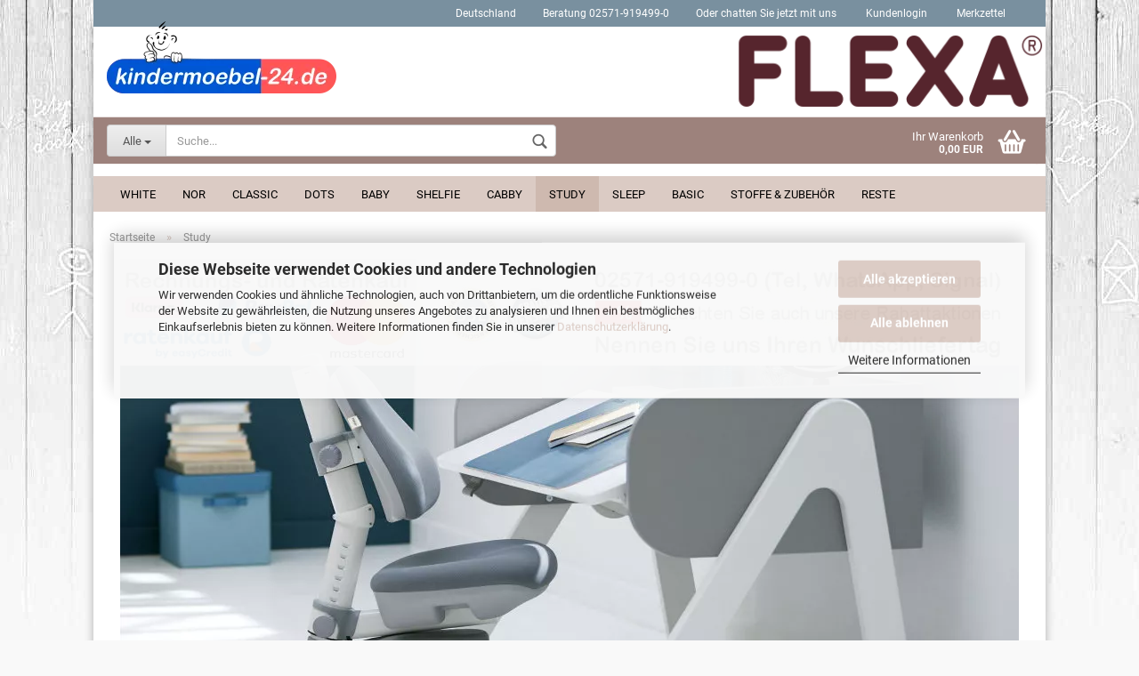

--- FILE ---
content_type: text/html; charset=UTF-8
request_url: https://kindermoebel-24.de/flexa-study/
body_size: 19418
content:
<!DOCTYPE html> <html xmlns="http://www.w3.org/1999/xhtml" dir="ltr" lang="de"> <head> <script
 async
 data-src="https://www.googletagmanager.com/gtag/js?id=UA-2548767-2"
 type="as-oil"
 data-type="text/javascript"
 data-purposes="4"
 data-managed="as-oil"
 ></script> <script
 data-managed="as-oil"
 data-type="text/javascript"
 data-purposes="4"
 type="as-oil"
 >
 var gaDisable = 'ga-disable-UA-2548767-2';
 if (document.cookie.indexOf(gaDisable + '=true') > -1) {
 window[gaDisable] = true;
 }
 function gaOptOut() {
 document.cookie = gaDisable + '=true; expires=Thu, 31 Dec 2099 23:59:59 UTC; path=/';
 window[gaDisable] = true;
 console.log('Disabled Google-Analytics Tracking');
 }
 function gaOptout() {
 gaOptOut();
 }
 function checkGaOptOutAnchor() {
 if (location.hash.substr(1) === 'gaOptOut') {
 gaOptOut();
 }
 }
 checkGaOptOutAnchor();
 window.addEventListener('hashchange', checkGaOptOutAnchor);
 window.dataLayer = window.dataLayer || [];
 function gtag() {
 dataLayer.push(arguments);
 }
 gtag('js', new Date());
 gtag('config', 'UA-2548767-2', { 'anonymize_ip': true });
 </script> <meta name="viewport" content="width=device-width, initial-scale=1, minimum-scale=1.0, maximum-scale=1.0, user-scalable=no" /> <meta http-equiv="Content-Type" content="text/html; charset=utf-8" /> <meta name="language" content="de" /> <meta name="yandex-verification" content="edc7884d640a7e44" /> <meta name="facebook-domain-verification" content="lzcrd3bvaqna3f6dz1glwd36w7dk1q" /> <meta name="p:domain_verify" content="d353a8608875f913e3bf8677b857076a" /> <meta name="theme-color" content="#dbcbc4" /> <meta name="msapplication-navbutton-color" content="#dbcbc4" /> <meta name="apple-mobile-web-app-status-bar-style" content="#dbcbc4" /> <meta name="apple-mobile-web-app-capable" content="yes" /> <meta name="apple-mobile-web-app-title" content="FLEXA.shop" /> <meta name="keywords" content="Flexa, Study, Schreibtische, Stühle, Zubehör" /> <meta name="description" content="Das Flexa Study Möbelprogramm bietet mit seinen vielen Möglichkeiten vor allem mehr Motivation und damit höhere Lernbereitschaft im Home-Schooling. Überzeugen Sie sich selbst." /> <meta property="og:description" content="Das Flexa Study Möbelprogramm bietet mit seinen vielen Möglichkeiten vor allem mehr Motivation und damit höhere Lernbereitschaft im Home-Schooling. Überzeugen Sie sich selbst." /> <meta property="og:image" content="https://kindermoebel-24.de/images/categories/og/" /> <meta property="og:title" content="Study" /> <meta property="og:type" content="product.group" /> <title>Flexa Study Schreibtische und Stühle für mehr Motivation</title> <base href="https://kindermoebel-24.de/" /> <link rel="shortcut icon" href="https://kindermoebel-24.de/images/logos/favicon.ico" type="image/x-icon" /> <link rel="apple-touch-icon" href="https://kindermoebel-24.de/images/logos/favicon.png" /> <link id="main-css" type="text/css" rel="stylesheet" href="templates/Honeygrid/main.min.css?bust=1762907804" /> <meta name="robots" content="index,follow,max-image-preview:large" /> <link rel="canonical" href="https://kindermoebel-24.de/flexa-study/" /> <meta property="og:url" content="https://kindermoebel-24.de/flexa-study/"> <link rel="next" href="https://kindermoebel-24.de/flexa-study/?page=2" />  <script>
 var _paq = window._paq = window._paq || [];
 /* tracker methods like "setCustomDimension" should be called before "trackPageView" */
 _paq.push(["disableCookies"]);
 _paq.push(['trackPageView']);
 _paq.push(['enableLinkTracking']);
 (function() {
 var u="https://piwik.interfile.de/";
 _paq.push(['setTrackerUrl', u+'matomo.php']);
 _paq.push(['setSiteId', '1']);
 var d=document, g=d.createElement('script'), s=d.getElementsByTagName('script')[0];
 g.async=true; g.src=u+'matomo.js'; s.parentNode.insertBefore(g,s);
 })();
</script> <noscript><p><img loading=lazy referrerpolicy="no-referrer-when-downgrade" src="https://piwik.interfile.de/matomo.php?idsite=1&amp;rec=1" style="border:0;" alt="" /></p></noscript> <noscript><img loading=lazy referrerpolicy="no-referrer-when-downgrade" src="https://piwik.interfile.de/matomo.php?idsite=1&amp;rec=1" style="border:0" alt="" /></noscript> <script async
 data-type="text/javascript"
 type="as-oil"
 data-purposes="9"
 data-managed="as-oil">
 !function(f,b,e,v,n,t,s){
 if(f.fbq)return;n=f.fbq=function(){
 n.callMethod?
 n.callMethod.apply(n,arguments):n.queue.push(arguments)};
 if(!f._fbq)f._fbq=n;n.push=n;n.loaded=!0;n.version='2.0';
 n.queue=[];t=b.createElement(e);t.async=!0;
 t.src=v;s=b.getElementsByTagName(e)[0];
 s.parentNode.insertBefore(t,s)}(window, document,'script',
 'https://connect.facebook.net/en_US/fbevents.js');
 fbq('init', '301875980811185');
 fbq('track', 'PageView');
</script> <noscript> <img loading=lazy type="as-oil" data-purposes="9" data-managed="as-oil" height="1" width="1" style="display:none" src="https://www.facebook.com/tr?id=301875980811185&ev=PageView&noscript=1" /> </noscript> <script async
 data-type="text/javascript"
 type="as-oil"
 data-purposes="10"
 data-managed="as-oil">
 (function(w,d,s,r,n){w.TrustpilotObject=n;w[n]=w[n]||function(){(w[n].q=w[n].q||[]).push(arguments)};
 a=d.createElement(s);a.async=1;a.src=r;a.type='text/java'+s;f=d.getElementsByTagName(s)[0];
 f.parentNode.insertBefore(a,f)})(window,document,'script', 'https://invitejs.trustpilot.com/tp.min.js', 'tp');
 tp('register', '38n11GAPrxv9G6r6');
</script> <script src="https://cdn.gambiohub.com/sdk/1.2.0/dist/bundle.js"></script><script>var payPalText = {"ecsNote":"Bitte w\u00e4hlen Sie ihre gew\u00fcnschte PayPal-Zahlungsweise.","paypalUnavailable":"PayPal steht f\u00fcr diese Transaktion im Moment nicht zur Verf\u00fcgung.","errorContinue":"weiter","continueToPayPal":"Weiter mit","errorCheckData":"Es ist ein Fehler aufgetreten. Bitte \u00fcberpr\u00fcfen Sie Ihre Eingaben."};var payPalButtonSettings = {"env":"live","commit":false,"style":{"label":"checkout","shape":"rect","color":"gold","layout":"vertical","tagline":false},"locale":"","fundingCardAllowed":true,"fundingELVAllowed":true,"fundingCreditAllowed":false,"createPaymentUrl":"https:\/\/kindermoebel-24.de\/shop.php?do=PayPalHub\/CreatePayment&initiator=ecs","authorizedPaymentUrl":"https:\/\/kindermoebel-24.de\/shop.php?do=PayPalHub\/AuthorizedPayment&initiator=ecs","checkoutUrl":"https:\/\/kindermoebel-24.de\/shop.php?do=PayPalHub\/RedirectGuest","useVault":false,"jssrc":"https:\/\/www.paypal.com\/sdk\/js?client-id=AVEjCpwSc-e9jOY8dHKoTUckaKtPo0shiwe_T2rKtxp30K4TYGRopYjsUS6Qmkj6bILd7Nt72pbMWCXe&commit=false&intent=capture&components=buttons%2Cmarks%2Cmessages%2Cfunding-eligibility%2Cgooglepay%2Capplepay%2Ccard-fields&integration-date=2021-11-25&enable-funding=paylater&merchant-id=V6L7ZNRZ5F638&currency=EUR","partnerAttributionId":"GambioGmbH_Cart_Hub_PPXO","createOrderUrl":"https:\/\/kindermoebel-24.de\/shop.php?do=PayPalHub\/CreateOrder&initiator=ecs","getOrderUrl":"https:\/\/kindermoebel-24.de\/shop.php?do=PayPalHub\/GetOrder","approvedOrderUrl":"https:\/\/kindermoebel-24.de\/shop.php?do=PayPalHub\/ApprovedOrder&initiator=ecs","paymentApproved":false,"developmentMode":false,"cartAmount":0};var jsShoppingCart = {"languageCode":"de","verifySca":"https:\/\/kindermoebel-24.de\/shop.php?do=PayPalHub\/VerifySca","totalAmount":0,"currency":"EUR","env":"live","commit":false,"style":{"label":"checkout","shape":"rect","color":"gold","layout":"vertical","tagline":false},"locale":"","fundingCardAllowed":true,"fundingELVAllowed":true,"fundingCreditAllowed":false,"createPaymentUrl":"https:\/\/kindermoebel-24.de\/shop.php?do=PayPalHub\/CreatePayment&initiator=ecs","authorizedPaymentUrl":"https:\/\/kindermoebel-24.de\/shop.php?do=PayPalHub\/AuthorizedPayment&initiator=ecs","checkoutUrl":"https:\/\/kindermoebel-24.de\/shop.php?do=PayPalHub\/RedirectGuest","useVault":false,"jssrc":"https:\/\/www.paypal.com\/sdk\/js?client-id=AVEjCpwSc-e9jOY8dHKoTUckaKtPo0shiwe_T2rKtxp30K4TYGRopYjsUS6Qmkj6bILd7Nt72pbMWCXe&commit=false&intent=capture&components=buttons%2Cmarks%2Cmessages%2Cfunding-eligibility%2Cgooglepay%2Capplepay%2Ccard-fields&integration-date=2021-11-25&enable-funding=paylater&merchant-id=V6L7ZNRZ5F638&currency=EUR","partnerAttributionId":"GambioGmbH_Cart_Hub_PPXO","createOrderUrl":"https:\/\/kindermoebel-24.de\/shop.php?do=PayPalHub\/CreateOrder&initiator=ecs","getOrderUrl":"https:\/\/kindermoebel-24.de\/shop.php?do=PayPalHub\/GetOrder","approvedOrderUrl":"https:\/\/kindermoebel-24.de\/shop.php?do=PayPalHub\/ApprovedOrder&initiator=ecs","paymentApproved":false,"developmentMode":false,"cartAmount":0};var payPalBannerSettings = {"useVault":false,"jssrc":"https:\/\/www.paypal.com\/sdk\/js?client-id=AVEjCpwSc-e9jOY8dHKoTUckaKtPo0shiwe_T2rKtxp30K4TYGRopYjsUS6Qmkj6bILd7Nt72pbMWCXe&commit=false&intent=capture&components=buttons%2Cmarks%2Cmessages%2Cfunding-eligibility%2Cgooglepay%2Capplepay%2Ccard-fields&integration-date=2021-11-25&enable-funding=paylater&merchant-id=V6L7ZNRZ5F638&currency=EUR","partnerAttributionId":"GambioGmbH_Cart_Hub_PPXO","positions":{"cartBottom":{"placement":"cart","style":{"layout":"flex","logo":{"type":"primary"},"text":{"color":"white"},"color":"blue","ratio":"1x1"}},"product":{"placement":"product","style":{"layout":"flex","logo":{"type":"primary"},"text":{"color":"white"},"color":"blue","ratio":"1x1"}}},"currency":"EUR","cartAmount":0};</script><script id="paypalconsent" type="application/json">{"purpose_id":null}</script><script src="GXModules/Gambio/Hub/Shop/Javascript/PayPalLoader-bust_1760637039.js" async></script> </head> <body class="page-index-type-c161 page-index-type-gm_boosted_category page-index-type-cat page-index-type-cPath" data-gambio-namespace="https://kindermoebel-24.de/templates/Honeygrid/assets/javascript/engine" data-jse-namespace="https://kindermoebel-24.de/JSEngine/build" data-gambio-controller="initialize" data-gambio-widget="input_number responsive_image_loader transitions header image_maps modal history dropdown core_workarounds anchor" data-input_number-separator="," > <div id="outer-wrapper" > <header id="header" class="navbar"> <div id="topbar-container"> <div class="navbar-topbar"> <nav data-gambio-widget="menu link_crypter" data-menu-switch-element-position="false" data-menu-events='{"desktop": ["click"], "mobile": ["click"]}' data-menu-ignore-class="dropdown-menu"> <ul class="nav navbar-nav navbar-right"> <li class="dropdown navbar-topbar-item first"> <a href="#" class="dropdown-toggle" data-toggle-hover="dropdown"> <span class="hidden-xs">
 Deutschland
 </span> <span class="visible-xs-block">Wohnort</span> </a> <ul class="level_2 dropdown-menu arrow-top"> <li class="arrow"></li> <li> <form action="/flexa-study/" method="POST" class="form-horizontal"> <div class="form-group"> <label for="countries-select">Wohnort</label> <select name="switch_country" class="form-control" id="countries-select"> <option value="BE" >Belgien</option> <option value="DE" selected>Deutschland</option> <option value="DK" >Dänemark</option> <option value="FI" >Finnland</option> <option value="FR" >Frankreich</option> <option value="IT" >Italien</option> <option value="LV" >Lettland</option> <option value="LI" >Liechtenstein</option> <option value="LT" >Litauen</option> <option value="LU" >Luxemburg</option> <option value="MC" >Monaco</option> <option value="NL" >Niederlande</option> <option value="NO" >Norwegen</option> <option value="AT" >Österreich</option> <option value="PL" >Polen</option> <option value="PT" >Portugal</option> <option value="RO" >Rumänien</option> <option value="SE" >Schweden</option> <option value="CH" >Schweiz</option> <option value="RS" >Serbien</option> <option value="SK" >Slowakei (Slowakische Republik)</option> <option value="SI" >Slowenien</option> <option value="ES" >Spanien</option> <option value="CZ" >Tschechische Republik</option> <option value="HU" >Ungarn</option> </select> </div> <div class="dropdown-footer row"> <input type="submit" class="btn btn-primary btn-block" value="Speichern" title="Speichern" /> </div> </form> </li> </ul> </li> <li class="navbar-topbar-item"> <a href="/info/kontakt.html" title="Kompetente Beratung zu Flexa Systemmöbel direkt im Fachhandel bei kindermoebel-24.de - Einfach anrufen unter 02571-919499-0!">
 Beratung 02571-919499-0
 <span class="fa fa-thumb-tack visible-xs-block"></span> </a> </li> <li class="navbar-topbar-item"> <a href="javascript:void(window.open('https://www.kindermoebel-24.de/livezilla/chat.php?a=53eb2','','width=590,height=760,left=0,top=0,resizable=yes,menubar=no,location=no,status=yes,scrollbars=yes'))" title="Chatten Sie jetzt mit einem Mitarbeiter von kindermoebel-24.de - Ihrem Flexa-Store">
 Oder chatten Sie jetzt mit uns
 <span class="fa fa-thumb-tack visible-xs-block"></span> </a> </li> <li class="dropdown navbar-topbar-item"> <a title="Anmeldung" href="/flexa-study/#" class="dropdown-toggle" data-toggle-hover="dropdown">&nbsp;Kundenlogin</a> <ul class="dropdown-menu dropdown-menu-login arrow-top"> <li class="arrow"></li> <li class="dropdown-header hidden-xs">Kundenlogin</li> <li> <form action="https://kindermoebel-24.de/login.php?action=process" method="post" class="form-horizontal"> <input type="hidden" name="return_url" value="https://kindermoebel-24.de/flexa-study/"> <input type="hidden" name="return_url_hash" value="b0d0018c8c402589fc5245c4ae8ae71b40b5babd02305dff767137bbb61d2b24"> <div class="form-group"> <input autocomplete="username" type="email" id="box-login-dropdown-login-username" class="form-control" placeholder="E-Mail" name="email_address" /> </div> <div class="form-group"> <input autocomplete="current-password" type="password" id="box-login-dropdown-login-password" class="form-control" placeholder="Passwort" name="password" /> </div> <div class="dropdown-footer row"> <input type="submit" class="btn btn-primary btn-block" value="Anmelden" /> <ul> <li> <a title="Konto erstellen" href="https://kindermoebel-24.de/shop.php?do=CreateRegistree">
 Konto erstellen
 </a> </li> <li> <a title="Passwort vergessen?" href="https://kindermoebel-24.de/password_double_opt.php">
 Passwort vergessen?
 </a> </li> </ul> </div> </form> </li> </ul> </li> <li class="navbar-topbar-item"> <a href="https://kindermoebel-24.de/wish_list.php" title="Merkzettel bei kindermoebel-24.de anzeigen">&nbsp;Merkzettel</a> </li> </ul> </nav> </div> </div> <div class="inside"> <div class="row"> <div class="navbar-header" data-gambio-widget="mobile_menu"> <div id="navbar-brand" class="navbar-brand"> <a href="https://kindermoebel-24.de/" title="kindermoebel-24.de"> <img loading=lazy width="258" height="81"  class="img-responsive" src="/images/logos/logo2_logo.webp" onerror="this.onerror=null;this.src='https://kindermoebel-24.de/images/logos/logo2_logo.png'" alt="kindermoebel-24.de-Logo"> </a> </div> <button type="button" class="navbar-toggle" data-mobile_menu-target="#categories .navbar-collapse" data-mobile_menu-body-class="categories-open" data-mobile_menu-toggle-content-visibility> <i class="gm-menu"></i> </button> <button type="button" class="navbar-toggle cart-icon" data-mobile_menu-location="shopping_cart.php"> <i class="gm-cart-basket"></i> <span class="cart-products-count hidden">
 0
 </span> </button> <button type="button" class="navbar-toggle" data-mobile_menu-target=".navbar-search" data-mobile_menu-body-class="search-open" data-mobile_menu-toggle-content-visibility> <i class="gm-search"></i> </button> </div> <div class="navbar-search collapse"> <p class="navbar-search-header dropdown-header">Suche</p> <form action="https://kindermoebel-24.de/suche/" method="get" data-gambio-widget="live_search"> <div class="navbar-search-input-group input-group"> <div class="navbar-search-input-group-btn input-group-btn custom-dropdown" data-dropdown-trigger-change="false" data-dropdown-trigger-no-change="false"> <button type="button" class="btn btn-default dropdown-toggle" data-toggle="dropdown" aria-haspopup="true" aria-expanded="false"> <span class="dropdown-name">Alle</span> <span class="caret"></span> </button> <ul class="dropdown-menu"> <li><a href="#" data-rel="0">Alle</a></li> <li><a href="#" data-rel="3">White</a></li> <li><a href="#" data-rel="178">Nor</a></li> <li><a href="#" data-rel="21">Classic</a></li> <li><a href="#" data-rel="39">Dots</a></li> <li><a href="#" data-rel="38">Baby</a></li> <li><a href="#" data-rel="114">Shelfie</a></li> <li><a href="#" data-rel="120">Cabby</a></li> <li><a href="#" data-rel="161">Study</a></li> <li><a href="#" data-rel="83">Sleep</a></li> <li><a href="#" data-rel="187">BASIC</a></li> <li><a href="#" data-rel="86">Stoffe & Zubehör</a></li> <li><a href="#" data-rel="91">Reste</a></li> <li><a href="#" data-rel="2">Ausverkauft</a></li> </ul> <select name="categories_id"> <option value="0">Alle</option> <option value="3">White</option> <option value="178">Nor</option> <option value="21">Classic</option> <option value="39">Dots</option> <option value="38">Baby</option> <option value="114">Shelfie</option> <option value="120">Cabby</option> <option value="161">Study</option> <option value="83">Sleep</option> <option value="187">BASIC</option> <option value="86">Stoffe & Zubehör</option> <option value="91">Reste</option> <option value="2">Ausverkauft</option> </select> </div> <button type="submit" class="gm-search form-control-feedback"></button> <input type="text" name="keywords" placeholder="Suche..." class="form-control search-input" autocomplete="off" /> </div> <input type="hidden" value="1" name="inc_subcat" /> <div class="navbar-search-footer visible-xs-block"> <button class="btn btn-primary btn-block" type="submit">
 Suche...
 </button> <a href="advanced_search.php" class="btn btn-default btn-block" title="Erweiterte Suche">
 Erweiterte Suche
 </a> </div> <div class="search-result-container"></div> </form> </div> <nav id="cart-container" class="navbar-cart" data-gambio-widget="menu cart_dropdown" data-menu-switch-element-position="false"> <ul class="cart-container-inner"> <li> <a href="https://kindermoebel-24.de/shopping_cart.php" class="dropdown-toggle"> <i class="gm-cart-basket"></i> <span class="cart">
 Ihr Warenkorb<br /> <span class="products">
 0,00 EUR
 </span> </span> <span class="cart-products-count hidden"> </span> </a> <ul class="dropdown-menu arrow-top cart-dropdown cart-empty"> <li class="arrow"></li> <li class="cart-dropdown-inside"> <div class="cart-empty">
 Sie haben noch keine Artikel in Ihrem Warenkorb.
 </div> </li> </ul> </li> </ul> </nav> </div> </div> <noscript> <div class="alert alert-danger noscript-notice">
 JavaScript ist in Ihrem Browser deaktiviert. Aktivieren Sie JavaScript, um alle Funktionen des Shops nutzen und alle Inhalte sehen zu können.
 </div> </noscript> <div id="categories"> <div class="navbar-collapse collapse"> <nav class="navbar-default navbar-categories" data-gambio-widget="menu"> <ul class="level-1 nav navbar-nav"> <li class="dropdown level-1-child" data-id="3"> <a class="dropdown-toggle" href="https://kindermoebel-24.de/flexa-white/" title="Flexa White Kinderzimmer-Möbel von kindermoebel-24.de">
 White
 </a> <ul data-level="2" class="level-2 dropdown-menu dropdown-menu-child"> <li class="enter-category hidden-sm hidden-md hidden-lg show-more"> <a class="dropdown-toggle" href="https://kindermoebel-24.de/flexa-white/" title="White">
 White anzeigen
 </a> </li> <li class="level-2-child"> <a href="https://kindermoebel-24.de/flexa-white-einzelbetten/" title="Flexa White Einzelbetten für Kinder und Jugendliche von kindermoebel-24.de">
 Einzelbetten
 </a> </li> <li class="level-2-child"> <a href="https://kindermoebel-24.de/flexa-white-spielbetten/" title="Flexa White Spielbetten für Kinder und Jugendliche von kindermoebel-24.de">
 Spielbetten
 </a> </li> <li class="level-2-child"> <a href="https://kindermoebel-24.de/flexa-white-rutschbetten/" title="Flexa White Rutschbetten für Kinder und Jugendliche von kindermoebel-24.de">
 Rutschbetten
 </a> </li> <li class="level-2-child"> <a href="https://kindermoebel-24.de/flexa-white-hochbetten/" title="Flexa White Hochbetten für Kinder und Jugendliche von kindermoebel-24.de">
 Hochbetten
 </a> </li> <li class="level-2-child"> <a href="https://kindermoebel-24.de/flexa-white-etagenbetten/" title="Flexa White Etagenbetten für Kinder und Jugendliche von kindermoebel-24.de">
 Etagenbetten
 </a> </li> <li class="level-2-child"> <a href="https://kindermoebel-24.de/flexa-white-mittelhochbetten/" title="Flexa White Mittelhohe Hochbetten für Kinder und Jugendliche von kindermoebel-24.de">
 Mittelhohe Hochbetten
 </a> </li> <li class="level-2-child"> <a href="https://kindermoebel-24.de/flexa-white-erweiterungen/" title="Flexa White Erweiterungssätze, Zubehör für Kinder und Jugendliche von kindermoebel-24.de">
 Erweiterungssätze, Zubehör
 </a> </li> <li class="level-2-child"> <a href="https://kindermoebel-24.de/flexa-white-aufbewahrung/" title="Flexa White Tische, Schränke, Regale, ... für Kinder und Jugendliche von kindermoebel-24.de">
 Tische, Schränke, Regale, ...
 </a> </li> <li class="level-2-child"> <a href="https://kindermoebel-24.de/flexa-white-stoffe/" title="Flexa White Stoffe, Vorhänge, Taschen, ... für Kinder und Jugendliche von kindermoebel-24.de">
 Stoffe, Vorhänge, Taschen, ...
 </a> </li> <li class="enter-category hidden-more hidden-xs"> <a class="dropdown-toggle col-xs-6" href="https://kindermoebel-24.de/flexa-white/" title="White">White anzeigen</a> <span class="close-menu-container col-xs-6"> <span class="close-flyout"> <i class="fa fa-close"></i> </span> </span> </li> </ul> </li> <li class="dropdown level-1-child" data-id="178"> <a class="dropdown-toggle" href="https://kindermoebel-24.de/flexa-nor/" title="Flexa Nor Kinderzimmer-Möbel von kindermoebel-24.de">
 Nor
 </a> <ul data-level="2" class="level-2 dropdown-menu dropdown-menu-child"> <li class="enter-category hidden-sm hidden-md hidden-lg show-more"> <a class="dropdown-toggle" href="https://kindermoebel-24.de/flexa-nor/" title="Nor">
 Nor anzeigen
 </a> </li> <li class="level-2-child"> <a href="https://kindermoebel-24.de/flexa-nor-einzelbetten/" title="Flexa Nor Einzelbetten für Kinder und Jugendliche von kindermoebel-24.de">
 Einzelbetten
 </a> </li> <li class="level-2-child"> <a href="https://kindermoebel-24.de/flexa-nor-spielbetten/" title="Flexa Nor Spielbetten für Kinder und Jugendliche von kindermoebel-24.de">
 Spielbetten
 </a> </li> <li class="level-2-child"> <a href="https://kindermoebel-24.de/flexa-nor-hochbetten/" title="Flexa Nor Hochbetten für Kinder und Jugendliche von kindermoebel-24.de">
 Hochbetten
 </a> </li> <li class="level-2-child"> <a href="https://kindermoebel-24.de/flexa-nor-etagenbetten/" title="Flexa Nor Etagenbetten für Kinder und Jugendliche von kindermoebel-24.de">
 Etagenbetten
 </a> </li> <li class="level-2-child"> <a href="https://kindermoebel-24.de/flexa-nor-mittelhochbetten/" title="Flexa Nor Mittelhohe Hochbetten für Kinder und Jugendliche von kindermoebel-24.de">
 Mittelhohe Hochbetten
 </a> </li> <li class="level-2-child"> <a href="https://kindermoebel-24.de/flexa-nor-erweiterungen/" title="Flexa Nor Erweiterungssätze, Zubehör für Kinder und Jugendliche von kindermoebel-24.de">
 Erweiterungssätze, Zubehör
 </a> </li> <li class="level-2-child"> <a href="https://kindermoebel-24.de/flexa-nor-aufbewahrung/" title="Flexa Nor Tische, Schränke, Regale, ... für Kinder und Jugendliche von kindermoebel-24.de">
 Tische, Schränke, Regale, ...
 </a> </li> <li class="level-2-child"> <a href="https://kindermoebel-24.de/flexa-nor-stoffe/" title="Flexa Nor Stoffe, Vorhänge, Taschen, ... für Kinder und Jugendliche von kindermoebel-24.de">
 Stoffe, Vorhänge, Taschen, ...
 </a> </li> <li class="enter-category hidden-more hidden-xs"> <a class="dropdown-toggle col-xs-6" href="https://kindermoebel-24.de/flexa-nor/" title="Nor">Nor anzeigen</a> <span class="close-menu-container col-xs-6"> <span class="close-flyout"> <i class="fa fa-close"></i> </span> </span> </li> </ul> </li> <li class="dropdown level-1-child" data-id="21"> <a class="dropdown-toggle" href="https://kindermoebel-24.de/flexa-classic/" title="Flexa Classic Kinderzimmer-Möbel von kindermoebel-24.de">
 Classic
 </a> <ul data-level="2" class="level-2 dropdown-menu dropdown-menu-child"> <li class="enter-category hidden-sm hidden-md hidden-lg show-more"> <a class="dropdown-toggle" href="https://kindermoebel-24.de/flexa-classic/" title="Classic">
 Classic anzeigen
 </a> </li> <li class="level-2-child"> <a href="https://kindermoebel-24.de/flexa-classic-einzelbettens/" title="Flexa Classic Einzelbetten für Kinder und Jugendliche von kindermoebel-24.de">
 Einzelbetten
 </a> </li> <li class="level-2-child"> <a href="https://kindermoebel-24.de/flexa-classic-spielbetten/" title="Flexa Classic Spielbetten für Kinder und Jugendliche von kindermoebel-24.de">
 Spielbetten
 </a> </li> <li class="level-2-child"> <a href="https://kindermoebel-24.de/flexa-classic-rutschbetten/" title="Flexa Classic Rutschbetten für Kinder und Jugendliche von kindermoebel-24.de">
 Rutschbetten
 </a> </li> <li class="level-2-child"> <a href="https://kindermoebel-24.de/flexa-classic-hochbetten/" title="Flexa Classic Hochbetten für Kinder und Jugendliche von kindermoebel-24.de">
 Hochbetten
 </a> </li> <li class="level-2-child"> <a href="https://kindermoebel-24.de/flexa-classic-etagenbetten/" title="Flexa Classic Etagenbetten für Kinder und Jugendliche von kindermoebel-24.de">
 Etagenbetten
 </a> </li> <li class="level-2-child"> <a href="https://kindermoebel-24.de/flexa-classic-mittelhochbetten/" title="Flexa Classic Mittelhohe Hochbetten für Kinder und Jugendliche von kindermoebel-24.de">
 Mittelhohe Hochbetten
 </a> </li> <li class="level-2-child"> <a href="https://kindermoebel-24.de/flexa-classic-erweiterungen/" title="Flexa Classic Erweiterungssätze, Zubehör für Kinder und Jugendliche von kindermoebel-24.de">
 Erweiterungssätze, Zubehör
 </a> </li> <li class="level-2-child"> <a href="https://kindermoebel-24.de/flexa-classic-schreibtische-tischplatten/" title="Flexa Classic Tische, Schreibtische, Zubehör für Kinder und Jugendliche von kindermoebel-24.de">
 Tische, Schreibtische, Zubehör
 </a> </li> <li class="level-2-child"> <a href="https://kindermoebel-24.de/flexa-classic-regale/" title="Flexa Classic Regale für An- und Unterbau für Kinder und Jugendliche von kindermoebel-24.de">
 Regale für An- und Unterbau
 </a> </li> <li class="level-2-child"> <a href="https://kindermoebel-24.de/flexa-classic-kommoden/" title="Flexa Classic Kommoden und Nachttische für Kinder und Jugendliche von kindermoebel-24.de">
 Kommoden und Nachttische
 </a> </li> <li class="level-2-child"> <a href="https://kindermoebel-24.de/flexa-classic-kleiderschrank/" title="Flexa Classic Kleiderschränke für Kinder und Jugendliche von kindermoebel-24.de">
 Kleiderschränke
 </a> </li> <li class="level-2-child"> <a href="https://kindermoebel-24.de/flexa-classic-stoffe/" title="Flexa Classic Stoffe, Vorhänge, Taschen, ... für Kinder und Jugendliche von kindermoebel-24.de">
 Stoffe, Vorhänge, Taschen, ...
 </a> </li> <li class="level-2-child"> <a href="https://kindermoebel-24.de/flexa-classic-sonstiges/" title="Flexa Classic Stühle, Lampen, Sonstiges, ... für Kinder und Jugendliche von kindermoebel-24.de">
 Stühle, Lampen, Sonstiges, ...
 </a> </li> <li class="enter-category hidden-more hidden-xs"> <a class="dropdown-toggle col-xs-6" href="https://kindermoebel-24.de/flexa-classic/" title="Classic">Classic anzeigen</a> <span class="close-menu-container col-xs-6"> <span class="close-flyout"> <i class="fa fa-close"></i> </span> </span> </li> </ul> </li> <li class="dropdown level-1-child" data-id="39"> <a class="dropdown-toggle" href="https://kindermoebel-24.de/flexa-play/" title="Flexa Dots Kinderzimmer-Möbel von kindermoebel-24.de">
 Dots
 </a> <ul data-level="2" class="level-2 dropdown-menu dropdown-menu-child"> <li class="enter-category hidden-sm hidden-md hidden-lg show-more"> <a class="dropdown-toggle" href="https://kindermoebel-24.de/flexa-play/" title="Dots">
 Dots anzeigen
 </a> </li> <li class="level-2-child"> <a href="https://kindermoebel-24.de/flexa-play-gitterbetten/" title="Flexa Dots Gitterbetten für Kinder und Jugendliche von kindermoebel-24.de">
 Gitterbetten
 </a> </li> <li class="level-2-child"> <a href="https://kindermoebel-24.de/flexa-play-einzelbetten/" title="Flexa Dots Einzelbetten für Kinder und Jugendliche von kindermoebel-24.de">
 Einzelbetten
 </a> </li> <li class="level-2-child"> <a href="https://kindermoebel-24.de/flexa-play-erweiterungen/" title="Flexa Dots Erweiterungssätze, Zubehör für Kinder und Jugendliche von kindermoebel-24.de">
 Erweiterungssätze, Zubehör
 </a> </li> <li class="level-2-child"> <a href="https://kindermoebel-24.de/flexa-play-aufbewahrung/" title="Flexa Dots Tische, Schränke, Regale, ... für Kinder und Jugendliche von kindermoebel-24.de">
 Tische, Schränke, Regale, ...
 </a> </li> <li class="enter-category hidden-more hidden-xs"> <a class="dropdown-toggle col-xs-6" href="https://kindermoebel-24.de/flexa-play/" title="Dots">Dots anzeigen</a> <span class="close-menu-container col-xs-6"> <span class="close-flyout"> <i class="fa fa-close"></i> </span> </span> </li> </ul> </li> <li class="dropdown level-1-child" data-id="38"> <a class="dropdown-toggle" href="https://kindermoebel-24.de/flexa-baby/" title="Flexa Baby Kinderzimmer-Möbel von kindermoebel-24.de">
 Baby
 </a> <ul data-level="2" class="level-2 dropdown-menu dropdown-menu-child"> <li class="enter-category hidden-sm hidden-md hidden-lg show-more"> <a class="dropdown-toggle" href="https://kindermoebel-24.de/flexa-baby/" title="Baby">
 Baby anzeigen
 </a> </li> <li class="level-2-child"> <a href="https://kindermoebel-24.de/flexa-baby-gitterbetten/" title="Flexa Baby Gitterbetten für Kinder und Jugendliche von kindermoebel-24.de">
 Gitterbetten
 </a> </li> <li class="level-2-child"> <a href="https://kindermoebel-24.de/flexa-baby-wickeltische/" title="Flexa Baby Wickeltische, Kommoden für Kinder und Jugendliche von kindermoebel-24.de">
 Wickeltische, Kommoden
 </a> </li> <li class="level-2-child"> <a href="https://kindermoebel-24.de/flexa-baby-hochstuhl/" title="Flexa Baby Hochstühle für Kinder und Jugendliche von kindermoebel-24.de">
 Hochstühle
 </a> </li> <li class="level-2-child"> <a href="https://kindermoebel-24.de/flexa-baby-stoffe/" title="Flexa Baby Stoffe und Zubehör für Kinder und Jugendliche von kindermoebel-24.de">
 Stoffe und Zubehör
 </a> </li> <li class="enter-category hidden-more hidden-xs"> <a class="dropdown-toggle col-xs-6" href="https://kindermoebel-24.de/flexa-baby/" title="Baby">Baby anzeigen</a> <span class="close-menu-container col-xs-6"> <span class="close-flyout"> <i class="fa fa-close"></i> </span> </span> </li> </ul> </li> <li class="dropdown level-1-child" data-id="114"> <a class="dropdown-toggle" href="https://kindermoebel-24.de/flexa-shelfie/" title="Flexa Shelfie Kinderzimmer-Möbel von kindermoebel-24.de">
 Shelfie
 </a> <ul data-level="2" class="level-2 dropdown-menu dropdown-menu-child"> <li class="enter-category hidden-sm hidden-md hidden-lg show-more"> <a class="dropdown-toggle" href="https://kindermoebel-24.de/flexa-shelfie/" title="Shelfie">
 Shelfie anzeigen
 </a> </li> <li class="level-2-child"> <a href="https://kindermoebel-24.de/flexa-shelfi-mini/" title="Flexa Shelfie Mini für Kinder und Jugendliche von kindermoebel-24.de">
 Mini
 </a> </li> <li class="level-2-child"> <a href="https://kindermoebel-24.de/flexa-shelfi-module-sonstige/" title="Flexa Shelfie Module und Zubehör für Kinder und Jugendliche von kindermoebel-24.de">
 Module und Zubehör
 </a> </li> <li class="enter-category hidden-more hidden-xs"> <a class="dropdown-toggle col-xs-6" href="https://kindermoebel-24.de/flexa-shelfie/" title="Shelfie">Shelfie anzeigen</a> <span class="close-menu-container col-xs-6"> <span class="close-flyout"> <i class="fa fa-close"></i> </span> </span> </li> </ul> </li> <li class="dropdown level-1-child" data-id="120"> <a class="dropdown-toggle" href="https://kindermoebel-24.de/flexa-cabby/" title="Flexa Cabby Kinderzimmer-Möbel von kindermoebel-24.de">
 Cabby
 </a> <ul data-level="2" class="level-2 dropdown-menu dropdown-menu-child"> <li class="enter-category hidden-sm hidden-md hidden-lg show-more"> <a class="dropdown-toggle" href="https://kindermoebel-24.de/flexa-cabby/" title="Cabby">
 Cabby anzeigen
 </a> </li> <li class="level-2-child"> <a href="https://kindermoebel-24.de/flexa-cabby-module/" title="Flexa Cabby Module für Kinder und Jugendliche von kindermoebel-24.de">
 Module
 </a> </li> <li class="level-2-child"> <a href="https://kindermoebel-24.de/flexa-cabby-zubehoer/" title="Flexa Cabby Zubehör für Kinder und Jugendliche von kindermoebel-24.de">
 Zubehör
 </a> </li> <li class="enter-category hidden-more hidden-xs"> <a class="dropdown-toggle col-xs-6" href="https://kindermoebel-24.de/flexa-cabby/" title="Cabby">Cabby anzeigen</a> <span class="close-menu-container col-xs-6"> <span class="close-flyout"> <i class="fa fa-close"></i> </span> </span> </li> </ul> </li> <li class="dropdown level-1-child active" data-id="161"> <a class="dropdown-toggle" href="https://kindermoebel-24.de/flexa-study/" title="Flexa Study Kinderzimmer-Möbel von kindermoebel-24.de">
 Study
 </a> <ul data-level="2" class="level-2 dropdown-menu dropdown-menu-child"> <li class="enter-category hidden-sm hidden-md hidden-lg show-more"> <a class="dropdown-toggle" href="https://kindermoebel-24.de/flexa-study/" title="Study">
 Study anzeigen
 </a> </li> <li class="level-2-child"> <a href="https://kindermoebel-24.de/flexa-woody/" title="Flexa Study Schreibtische WOODY für Kinder und Jugendliche von kindermoebel-24.de">
 Schreibtische WOODY
 </a> </li> <li class="level-2-child"> <a href="https://kindermoebel-24.de/flexa-evo/" title="Flexa Study Schreibtische EVO für Kinder und Jugendliche von kindermoebel-24.de">
 Schreibtische EVO
 </a> </li> <li class="level-2-child"> <a href="https://kindermoebel-24.de/flexa-moby/" title="Flexa Study Schreibtische MOBY für Kinder und Jugendliche von kindermoebel-24.de">
 Schreibtische MOBY
 </a> </li> <li class="level-2-child"> <a href="https://kindermoebel-24.de/flexa-klassische-schreibtische/" title="Flexa Study Schreibtische für Kinder und Jugendliche von kindermoebel-24.de">
 Schreibtische
 </a> </li> <li class="level-2-child"> <a href="https://kindermoebel-24.de/flexa-verto/" title="Flexa Study Stühle VERTO für Kinder und Jugendliche von kindermoebel-24.de">
 Stühle VERTO
 </a> </li> <li class="level-2-child"> <a href="https://kindermoebel-24.de/flexa-novo/" title="Flexa Study Stühle NOVO für Kinder und Jugendliche von kindermoebel-24.de">
 Stühle NOVO
 </a> </li> <li class="level-2-child"> <a href="https://kindermoebel-24.de/flexa-study-stuhl/" title="Flexa Study Schreibtischstühle für Kinder und Jugendliche von kindermoebel-24.de">
 Schreibtischstühle
 </a> </li> <li class="level-2-child"> <a href="https://kindermoebel-24.de/flexa-study-zubehoer/" title="Flexa Study Zubehör für Kinder und Jugendliche von kindermoebel-24.de">
 Zubehör
 </a> </li> <li class="enter-category hidden-more hidden-xs"> <a class="dropdown-toggle col-xs-6" href="https://kindermoebel-24.de/flexa-study/" title="Study">Study anzeigen</a> <span class="close-menu-container col-xs-6"> <span class="close-flyout"> <i class="fa fa-close"></i> </span> </span> </li> </ul> </li> <li class="dropdown level-1-child" data-id="83"> <a class="dropdown-toggle" href="https://kindermoebel-24.de/flexa-matratzen-roste/" title="Flexa Sleep Kinderzimmer-Möbel von kindermoebel-24.de">
 Sleep
 </a> <ul data-level="2" class="level-2 dropdown-menu dropdown-menu-child"> <li class="enter-category hidden-sm hidden-md hidden-lg show-more"> <a class="dropdown-toggle" href="https://kindermoebel-24.de/flexa-matratzen-roste/" title="Sleep">
 Sleep anzeigen
 </a> </li> <li class="level-2-child"> <a href="https://kindermoebel-24.de/flexa-matratzen/" title="Flexa Sleep Matratzen und Bezüge für Kinder und Jugendliche von kindermoebel-24.de">
 Matratzen und Bezüge
 </a> </li> <li class="level-2-child"> <a href="https://kindermoebel-24.de/flexa-roste/" title="Flexa Sleep Lattenroste für Kinder und Jugendliche von kindermoebel-24.de">
 Lattenroste
 </a> </li> <li class="enter-category hidden-more hidden-xs"> <a class="dropdown-toggle col-xs-6" href="https://kindermoebel-24.de/flexa-matratzen-roste/" title="Sleep">Sleep anzeigen</a> <span class="close-menu-container col-xs-6"> <span class="close-flyout"> <i class="fa fa-close"></i> </span> </span> </li> </ul> </li> <li class="dropdown level-1-child" data-id="187"> <a class="dropdown-toggle" href="https://kindermoebel-24.de/flexa-basic/" title="Flexa BASIC Kinderzimmer-Möbel von kindermoebel-24.de">
 BASIC
 </a> <ul data-level="2" class="level-2 dropdown-menu dropdown-menu-child"> <li class="enter-category hidden-sm hidden-md hidden-lg show-more"> <a class="dropdown-toggle" href="https://kindermoebel-24.de/flexa-basic/" title="BASIC">
 BASIC anzeigen
 </a> </li> <li class="dropdown level-2-child"> <a href="https://kindermoebel-24.de/flexa-trendy/" title="Flexa BASIC Trendy für Kinder und Jugendliche von kindermoebel-24.de">
 Trendy
 </a> <ul data-level="3" class="level-3 dropdown-menu dropdown-menu-child"> <li class="enter-category"> <a href="https://kindermoebel-24.de/flexa-trendy/" title="Trendy" class="dropdown-toggle">
 Trendy anzeigen
 </a> </li> <li class="level-3-child"> <a href="https://kindermoebel-24.de/flexa-trendy-stoffe/" title="Flexa BASIC Trendy Stoffe, Vorhänge, Taschen, ... für Jungs und Mädchen von kindermoebel-24.de">
 Stoffe, Vorhänge, Taschen, ...
 </a> </li> </ul> </li> <li class="dropdown level-2-child"> <a href="https://kindermoebel-24.de/flexa-basic/flexa-basic-hit/" title="Flexa BASIC Hit für Kinder und Jugendliche von kindermoebel-24.de">
 Hit
 </a> <ul data-level="3" class="level-3 dropdown-menu dropdown-menu-child"> <li class="enter-category"> <a href="https://kindermoebel-24.de/flexa-basic/flexa-basic-hit/" title="Hit" class="dropdown-toggle">
 Hit anzeigen
 </a> </li> <li class="level-3-child"> <a href="https://kindermoebel-24.de/flexa-hit-einzelbetten/" title="Flexa BASIC Hit Einzelbetten für Jungs und Mädchen von kindermoebel-24.de">
 Einzelbetten
 </a> </li> <li class="level-3-child"> <a href="https://kindermoebel-24.de/flexa-hit-spielbetten/" title="Flexa BASIC Hit Spielbetten für Jungs und Mädchen von kindermoebel-24.de">
 Spielbetten
 </a> </li> <li class="level-3-child"> <a href="https://kindermoebel-24.de/flexa-hit-rutschbetten/" title="Flexa BASIC Hit Rutschbetten für Jungs und Mädchen von kindermoebel-24.de">
 Rutschbetten
 </a> </li> <li class="level-3-child"> <a href="https://kindermoebel-24.de/flexa-hit-hochbetten/" title="Flexa BASIC Hit Hochbetten für Jungs und Mädchen von kindermoebel-24.de">
 Hochbetten
 </a> </li> <li class="level-3-child"> <a href="https://kindermoebel-24.de/flexa-hit-etagenbetten/" title="Flexa BASIC Hit Etagenbetten für Jungs und Mädchen von kindermoebel-24.de">
 Etagenbetten
 </a> </li> <li class="level-3-child"> <a href="https://kindermoebel-24.de/flexa-hit-zubehoer/" title="Flexa BASIC Hit Zubehör für Jungs und Mädchen von kindermoebel-24.de">
 Zubehör
 </a> </li> <li class="level-3-child"> <a href="https://kindermoebel-24.de/flexa-hit-aufbewahrung/" title="Flexa BASIC Hit Tische, Schränke, Regale, ... für Jungs und Mädchen von kindermoebel-24.de">
 Tische, Schränke, Regale, ...
 </a> </li> <li class="level-3-child"> <a href="https://kindermoebel-24.de/flexa-hit-stoffe/" title="Flexa BASIC Hit Stoffe, Vorhänge, Taschen, ... für Jungs und Mädchen von kindermoebel-24.de">
 Stoffe, Vorhänge, Taschen, ...
 </a> </li> </ul> </li> <li class="dropdown level-2-child"> <a href="https://kindermoebel-24.de/flexa-hit-komplett/" title="Flexa BASIC Hit Sets für Kinder und Jugendliche von kindermoebel-24.de">
 Hit Sets
 </a> <ul data-level="3" class="level-3 dropdown-menu dropdown-menu-child"> <li class="enter-category"> <a href="https://kindermoebel-24.de/flexa-hit-komplett/" title="Hit Sets" class="dropdown-toggle">
 Hit Sets anzeigen
 </a> </li> <li class="level-3-child"> <a href="https://kindermoebel-24.de/flexa-hit-komplett-spielbetten/" title="Flexa BASIC Hit Sets Spielbetten für Jungs und Mädchen von kindermoebel-24.de">
 Spielbetten
 </a> </li> <li class="level-3-child"> <a href="https://kindermoebel-24.de/flexa-hit-komplett-rutschbetten/" title="Flexa BASIC Hit Sets Rutschbetten für Jungs und Mädchen von kindermoebel-24.de">
 Rutschbetten
 </a> </li> </ul> </li> <li class="enter-category hidden-more hidden-xs"> <a class="dropdown-toggle col-xs-6" href="https://kindermoebel-24.de/flexa-basic/" title="BASIC">BASIC anzeigen</a> <span class="close-menu-container col-xs-6"> <span class="close-flyout"> <i class="fa fa-close"></i> </span> </span> </li> </ul> </li> <li class="dropdown level-1-child" data-id="86"> <a class="dropdown-toggle" href="https://kindermoebel-24.de/flexa-vorhang/" title="Flexa Stoffe &amp; Zubehör Kinderzimmer-Möbel von kindermoebel-24.de">
 Stoffe &amp; Zubehör
 </a> <ul data-level="2" class="level-2 dropdown-menu dropdown-menu-child"> <li class="enter-category hidden-sm hidden-md hidden-lg show-more"> <a class="dropdown-toggle" href="https://kindermoebel-24.de/flexa-vorhang/" title="Stoffe &amp; Zubehör">
 Stoffe & Zubehör anzeigen
 </a> </li> <li class="level-2-child"> <a href="https://kindermoebel-24.de/flexa-textilien/" title="Flexa Stoffe &amp; Zubehör Vorhänge, Türme, Taschen, ... für Kinder und Jugendliche von kindermoebel-24.de">
 Vorhänge, Türme, Taschen, ...
 </a> </li> <li class="level-2-child"> <a href="https://kindermoebel-24.de/flexa-bettwaesche/" title="Flexa Stoffe &amp; Zubehör Bettwäsche für Kinder und Jugendliche von kindermoebel-24.de">
 Bettwäsche
 </a> </li> <li class="level-2-child"> <a href="https://kindermoebel-24.de/flexa-gadgets/" title="Flexa Stoffe &amp; Zubehör Zubehör für Kinder und Jugendliche von kindermoebel-24.de">
 Zubehör
 </a> </li> <li class="enter-category hidden-more hidden-xs"> <a class="dropdown-toggle col-xs-6" href="https://kindermoebel-24.de/flexa-vorhang/" title="Stoffe &amp; Zubehör">Stoffe & Zubehör anzeigen</a> <span class="close-menu-container col-xs-6"> <span class="close-flyout"> <i class="fa fa-close"></i> </span> </span> </li> </ul> </li> <li class="dropdown level-1-child" data-id="91"> <a class="dropdown-toggle" href="https://kindermoebel-24.de/flexa-sonstiges/" title="Flexa Reste Kinderzimmer-Möbel von kindermoebel-24.de">
 Reste
 </a> <ul data-level="2" class="level-2 dropdown-menu dropdown-menu-child"> <li class="enter-category hidden-sm hidden-md hidden-lg show-more"> <a class="dropdown-toggle" href="https://kindermoebel-24.de/flexa-sonstiges/" title="Reste">
 Reste anzeigen
 </a> </li> <li class="level-2-child"> <a href="https://kindermoebel-24.de/flexa-sonstige-restposten/" title="Flexa Reste Restposten für Kinder und Jugendliche von kindermoebel-24.de">
 Restposten
 </a> </li> <li class="level-2-child"> <a href="https://kindermoebel-24.de/flexa-b-waren/" title="Flexa Reste B-Waren für Kinder und Jugendliche von kindermoebel-24.de">
 B-Waren
 </a> </li> <li class="dropdown level-2-child"> <a href="https://kindermoebel-24.de/flexa-schrauben/" title="Flexa Reste Schrauben für Kinder und Jugendliche von kindermoebel-24.de">
 Schrauben
 </a> <ul data-level="3" class="level-3 dropdown-menu dropdown-menu-child"> <li class="enter-category"> <a href="https://kindermoebel-24.de/flexa-schrauben/" title="Schrauben" class="dropdown-toggle">
 Schrauben anzeigen
 </a> </li> <li class="level-3-child"> <a href="https://kindermoebel-24.de/sonstiges/schrauben/schrauben-hit/" title="Flexa Reste Schrauben Schrauben für Hit Produkte für Jungs und Mädchen von kindermoebel-24.de">
 Schrauben für Hit Produkte
 </a> </li> <li class="level-3-child"> <a href="https://kindermoebel-24.de/sonstiges/schrauben/schrauben-trendy/" title="Flexa Reste Schrauben Schrauben für Trendy Produkte für Jungs und Mädchen von kindermoebel-24.de">
 Schrauben für Trendy Produkte
 </a> </li> </ul> </li> <li class="enter-category hidden-more hidden-xs"> <a class="dropdown-toggle col-xs-6" href="https://kindermoebel-24.de/flexa-sonstiges/" title="Reste">Reste anzeigen</a> <span class="close-menu-container col-xs-6"> <span class="close-flyout"> <i class="fa fa-close"></i> </span> </span> </li> </ul> </li> <li class="dropdown dropdown-more" style="display: none"> <a class="dropdown-toggle" href="#" title="">
 Weitere
 </a> <ul class="level-2 dropdown-menu ignore-menu"></ul> </li> </ul> </nav> </div> </div> </header> <div id="wrapper"> <div class="row"> <div id="main"> <div class="main-inside"> <script type="application/ld+json">{"@context":"https:\/\/schema.org","@type":"BreadcrumbList","itemListElement":[{"@type":"ListItem","position":1,"name":"Startseite","item":"https:\/\/kindermoebel-24.de\/"},{"@type":"ListItem","position":2,"name":"Study","item":"https:\/\/kindermoebel-24.de\/flexa-study\/"}]}</script> <div id="breadcrumb_navi"> <span class="breadcrumbEntry"> <a href="https://kindermoebel-24.de/" class="headerNavigation"> <span>Startseite</span> </a> </span> <span class="breadcrumbSeparator"> &raquo; </span> <span class="breadcrumbEntry"> <span>Study</span> </span> </div> <div id="stage" data-gambio-widget="slider_flyover"> <img loading=lazy width="1034" height="120"  class="xmas_info" src="/images/slider_images/Slider_Banner.webp" onerror="this.onerror=null;this.src='/images/slider_images/Slider_Banner.png'" alt="Info-banner von kindermoebel-24.de zu Rechnungskauf und pünktliche Lieferung mit Wunschtermin" title="kindermoebel-24.de bietet Rechnungskauf mit Klarna und PayPal mit 30 Tagen Zahlungsziel, kostenlosen Versand, satte Rabatte und Lieferung mit Wunschtermin"> <div id="slider" data-gambio-widget="slider_responsive" data-slider_responsive-source="#json-serialized-slider" data-slider_responsive-effect="fade" data-slider_responsive-speed="600"> <div class="swiper-container" data-gambio-widget="swiper" data-swiper-disable-translucence-fix="true" data-swiper-breakpoints='[{"breakpoint": 100, "usePreviewBullets": true, "slidesPerView": 1}]' data-swiper-slider-options='{"effect": "fade", "speed": 600, "nextButton": ".js-teaser-slider-next", "prevButton": ".js-teaser-slider-prev", "autoplay": }'> <div class="swiper-wrapper"> </div> <div class="swiper-pagination"></div> <div class="js-teaser-slider-prev swiper-button-prev"></div> <div class="js-teaser-slider-next swiper-button-next"></div> </div> <script type="application/json" id="json-serialized-slider"></script> <script type="application/json" id="json-placeholder-slide">{"baseUrl":"https:\/\/kindermoebel-24.de\/images\/slider_images\/","languageId":2}</script>  </div> </div> <br><a href="/info/Versand-und-Zahlungsbedingungen.html" target="_blank"><img loading=lazy width="1010" height="100"  class="img-responsive center-block" src="/./images/Infos-zu-kindermoebel-24.webp" onerror="this.onerror=null;this.src='./images/Infos-zu-kindermoebel-24.jpg'" title="Ihr neues Flexa Kinderzimmer, jetzt günstig kaufen auf Rechnung im Flexa-Store von kindermoebel-24.de - Ihrem Flexa-Fachhandel seit 2003!" alt="kindermoebel-24.de Hinweise-Banner"/></a> <div class="filter-selection-container hidden"> <p><strong>Aktueller Filter</strong></p> </div> <h1>FLEXA Study - motivierende Schreibtische & Stühle</h1> <div class="categories-description-container">
 Mit dem Flexa Study M&ouml;belprogramm steigt die Motivation im Home-Schooling um ein Vielfaches. Erfahren Sie mehr.
 </div> <div class="subcategories-listing-container"> <ul class="subcategories-listing"> <li class="subcategory-item"> <a href="flexa-woody/" title="Flexa Woody Schreibtische"> <span class="cat-image-container"> <img loading=lazy width="1010" height="568"  src="/images/categories/woody_schreibtisch.webp" onerror="this.onerror=null;this.src='images/categories/woody_schreibtisch.jpg'" alt="Flexa Woody Schreibtische" title="Flexa Woody Schreibtische" class="img-responsive cat-image" /> </span> <span class="cat-name">
 Schreibtische WOODY
 </span> </a> </li> <li class="subcategory-item"> <a href="flexa-evo/" title="Flexa Evo Schreibtische"> <span class="cat-image-container"> <img loading=lazy width="1010" height="568"  src="/images/categories/evo_schreibtisch.webp" onerror="this.onerror=null;this.src='images/categories/evo_schreibtisch.jpg'" alt="Flexa Evo Schreibtische" title="Flexa Evo Schreibtische" class="img-responsive cat-image" /> </span> <span class="cat-name">
 Schreibtische EVO
 </span> </a> </li> <li class="subcategory-item"> <a href="flexa-moby/" title="Flexa Moby Schreibtische"> <span class="cat-image-container"> <img loading=lazy width="1010" height="568"  src="/images/categories/moby_schreibtisch.webp" onerror="this.onerror=null;this.src='images/categories/moby_schreibtisch.jpg'" alt="Flexa Moby Schreibtische" title="Flexa Moby Schreibtische" class="img-responsive cat-image" /> </span> <span class="cat-name">
 Schreibtische MOBY
 </span> </a> </li> <li class="subcategory-item"> <a href="flexa-klassische-schreibtische/" title="Flexa klassische Schreibtische"> <span class="cat-image-container"> <img loading=lazy width="1010" height="568"  src="/images/categories/flexa_schreibtische.webp" onerror="this.onerror=null;this.src='images/categories/flexa_schreibtische.jpg'" alt="Flexa klassische Schreibtische" title="Flexa klassische Schreibtische" class="img-responsive cat-image" /> </span> <span class="cat-name">
 Schreibtische
 </span> </a> </li> <li class="subcategory-item"> <a href="flexa-verto/" title="Flexa Schreibtischstühle"> <span class="cat-image-container"> <img loading=lazy width="1010" height="568"  src="/images/categories/verto_schreibtischstuhl.webp" onerror="this.onerror=null;this.src='images/categories/verto_schreibtischstuhl.jpg'" alt="Flexa Schreibtischstühle" title="Flexa Schreibtischstühle" class="img-responsive cat-image" /> </span> <span class="cat-name">
 Stühle VERTO
 </span> </a> </li> <li class="subcategory-item"> <a href="flexa-novo/" title="Flexa Schreibtischstühle Novo"> <span class="cat-image-container"> <img loading=lazy width="1010" height="568"  src="/images/categories/novo_schreibtischstuhl.webp" onerror="this.onerror=null;this.src='images/categories/novo_schreibtischstuhl.jpg'" alt="Flexa Schreibtischstühle Novo" title="Flexa Schreibtischstühle Novo" class="img-responsive cat-image" /> </span> <span class="cat-name">
 Stühle NOVO
 </span> </a> </li> <li class="subcategory-item"> <a href="flexa-study-stuhl/" title="Flexa Schreibtischstühle"> <span class="cat-image-container"> <img loading=lazy width="1010" height="568"  src="/images/categories/flexa_schreibtischstuhl.webp" onerror="this.onerror=null;this.src='images/categories/flexa_schreibtischstuhl.jpg'" alt="Flexa Schreibtischstühle" title="Flexa Schreibtischstühle" class="img-responsive cat-image" /> </span> <span class="cat-name">
 Schreibtischstühle
 </span> </a> </li> <li class="subcategory-item"> <a href="flexa-study-zubehoer/" title="Flexa Schreibtisch Zubehör"> <span class="cat-image-container"> <img loading=lazy width="1010" height="568"  src="/images/categories/flexa-schreibtisch-zubehoer.webp" onerror="this.onerror=null;this.src='images/categories/flexa-schreibtisch-zubehoer.jpg'" alt="Flexa Schreibtisch Zubehör" title="Flexa Schreibtisch Zubehör" class="img-responsive cat-image" /> </span> <span class="cat-name">
 Zubehör
 </span> </a> </li> </ul> </div><div class="productlisting-filter-container" data-gambio-widget="product_listing_filter" data-product_listing_filter-target=".productlist-viewmode"> <form name="panel" action="/flexa-study/" method="get" > <input type="hidden" name="view_mode" value="tiled" /> <div class="row"> <div class="cols-xs-12 col-lg-6"> <div class="productlisting-filter-hiddens"> </div> <a href="#filterbox-container" class="btn btn-default filter-button js-open-modal hidden-sm hidden-md hidden-lg" data-modal-type="alert" data-modal-settings='{"title": "FILTER", "dialogClass": "box-filter"}' rel="nofollow"> <i class="fa fa-filter"></i> </a> </div> </div> </form> </div> <div class="container-fluid" data-gambio-widget="product_hover" data-product_hover-scope=".productlist-viewmode-grid"> <div class="row product-filter-target productlist productlist-viewmode productlist-viewmode-grid" data-gambio-widget="cart_handler"> <div class="product-container has-gallery" data-index="productlist_103060"> <form class="product-tile no-status-check"> <div class="inside"> <div class="content-container"> <div class="content-container-inner"> <figure class="image" id="productlist_103060_img"> <span title="Flexa Schreibtischauflage Unterlage 68x53 cm transparent" class="product-hover-main-image product-image"> <img loading=lazy width="130" height="130"  src="/images/product_images/thumbnail_images/flexa-white-tisch-schreibtischauflage-82-50043_1.webp" onerror="this.onerror=null;this.src='images/product_images/thumbnail_images/flexa-white-tisch-schreibtischauflage-82-50043_1.jpg'" alt="Flexa Schreibtischauflage Unterlage 68x53 cm transparent"> </span> <div class="ribbons"> <div class="ribbon-new"> <span>NEU</span> </div> </div> </figure> <div class="title-description"> <div class="title"> <a href="https://kindermoebel-24.de/flexa-schreibtischauflage-unterlage-68x53-cm-klar.html" title="Flexa Babybett Buche 70x140 natur ⭐ Jetzt günstig kaufen nur 24 €..." class="product-url ">
 Flexa Schreibtischauflage Unterlage 68x53 cm transparent
 </a> </div> <template class="google-analytics-product-name">Flexa Schreibtischauflage Unterlage 68x53 cm transparent</template> <template class="google-analytics-product-name">Flexa Schreibtischauflage Unterlage 68x53 cm transparent</template> <div class="description hidden-grid">
 Damit die Schreibtischplatte länger ansehnlich bleibt. Transparente Schreibtischauflage in 68x53 cm, passend für die White und Classic Schreibtische 82-50081-x. Die Unterlage bietet der Schreibtischplatte Schutz vor Buntstiften, Kratzern, Druckstellen und sorgt außerdem für besseren Halt beim Schreiben und Malen.
 </div> <div class="shipping hidden visible-list">
 Art.Nr.:
 82-50043
 <br /> <div class="shipping-info-short">
 Lieferzeit:
 <img loading=lazy width="32" height="10"  src="/images/icons/status/Lieferzeit3.webp" onerror="this.onerror=null;this.src='images/icons/status/Lieferzeit3.png'" alt="zum 19.12. (KW51)" title="zum 19.12. (KW51)" />
 zum 19.12. (KW51)
 </div> <a class="js-open-modal" data-modal-type="iframe" data-modal-settings='{"title": "Lieferzeit:"}' href="popup/Versand-und-Zahlungsbedingungen.html" title="Ausland abweichend" rel="nofollow">
 (Ausland abweichend)
 </a> <br /> <span class="products-details-weight-container"> </span> </div> </div> <div class="price-tax"> <div class="price"> <span class="current-price-container" title="Flexa Babybett Buche 70x140 natur ⭐ Jetzt günstig kaufen nur 24 €...">
 24,00 EUR
 <br /> <span class="gm_products_vpe products-vpe">
 &nbsp;
 </span> </span> </div> <div class="shipping hidden visible-flyover">
 Art.Nr.:
 82-50043
 <br /> <div class="shipping-info-short">
 Lieferzeit:
 <img loading=lazy width="32" height="10"  src="/images/icons/status/Lieferzeit3.webp" onerror="this.onerror=null;this.src='images/icons/status/Lieferzeit3.png'" alt="zum 19.12. (KW51)" title="zum 19.12. (KW51)" />
 zum 19.12. (KW51)
 </div> </div> <div class="additional-container"> </div> <div class="tax-shipping-hint hidden-grid"> <div class="tax">inkl. 19% MwSt. zzgl.
 <a class="gm_shipping_link lightbox_iframe" href="https://kindermoebel-24.de/popup/Versand-und-Zahlungsbedingungen.html" target="_self" rel="nofollow" data-modal-settings='{"title":"Versand", "sectionSelector": ".content_text", "bootstrapClass": "modal-lg"}'> <span style="text-decoration:underline">Versand</span> </a></div> </div> <div class="cart-error-msg alert alert-danger hidden hidden-grid" role="alert"></div> <div class="button-input hidden-grid" > <div class="row"> <div class="col-xs-12 col-lg-3 quantity-input" data-gambio-widget="input_number"> <input type="hidden" name="products_qty" value="1" /> </div> <div class="col-xs-12 col-lg-9"> <button class="btn btn-primary btn-buy btn-block pull-right js-btn-add-to-cart" type="submit" name="btn-add-to-cart" title="In den Warenkorb">
 In den Warenkorb
 </button> </div> </div> <input type="hidden" name="products_id" value="103060" /> </div> </div> </div> </div> </div> </form> <ul class="gallery"> <li class="thumbnails" > <span class="align-helper"></span> <img loading=lazy width="32" height="32"  class="img-responsive spinner" data-thumb-src="images/product_images/gallery_images/flexa-white-tisch-schreibtischauflage-82-50043_1.jpg" src="templates/Honeygrid/assets/images/loading.gif" alt="Preview: Flexa Schreibtischauflage Unterlage 68x53 cm transparent" title="Preview: Flexa Schreibtischauflage Unterlage 68x53 cm transparent" /> </li> <li class="thumbnails" > <span class="align-helper"></span> <img loading=lazy width="32" height="32"  class="img-responsive spinner" data-thumb-src="images/product_images/gallery_images/flexa-white-tisch-schreibtischauflage-82-50081-95_1.jpg" src="templates/Honeygrid/assets/images/loading.gif" alt="Preview: Flexa Schreibtischauflage Unterlage 68x53 cm transparent" title="Preview: Flexa Schreibtischauflage Unterlage 68x53 cm transparent" /> </li> <li class="thumbnails" > <span class="align-helper"></span> <img loading=lazy width="32" height="32"  class="img-responsive spinner" data-thumb-src="images/product_images/gallery_images/flexa-white-kollektion.jpg" src="templates/Honeygrid/assets/images/loading.gif" alt="Preview: Flexa Schreibtischauflage Unterlage 68x53 cm transparent" title="Preview: Flexa Schreibtischauflage Unterlage 68x53 cm transparent" /> </li> <li class="thumbnails" > <span class="align-helper"></span> <img loading=lazy width="32" height="32"  class="img-responsive spinner" data-thumb-src="images/product_images/gallery_images/flexa-kindermoebel-24.jpg" src="templates/Honeygrid/assets/images/loading.gif" alt="Preview: Flexa Schreibtischauflage Unterlage 68x53 cm transparent" title="Preview: Flexa Schreibtischauflage Unterlage 68x53 cm transparent" /> </li> </ul> </div> <div class="product-container has-gallery" data-index="productlist_106537"> <form class="product-tile no-status-check"> <div class="inside"> <div class="content-container"> <div class="content-container-inner"> <figure class="image" id="productlist_106537_img"> <span title="Flexa Schreibtischauflage Unterlage 68x53 cm transparent" class="product-hover-main-image product-image"> <img loading=lazy width="130" height="130"  src="/images/product_images/thumbnail_images/flexa-classic-schreibtisch-schreibtischauflage-82-50043_1.webp" onerror="this.onerror=null;this.src='images/product_images/thumbnail_images/flexa-classic-schreibtisch-schreibtischauflage-82-50043_1.jpg'" alt="Flexa Schreibtischauflage Unterlage 68x53 cm transparent"> </span> <div class="ribbons"> <div class="ribbon-new"> <span>NEU</span> </div> </div> </figure> <div class="title-description"> <div class="title"> <a href="https://kindermoebel-24.de/flexa-schreibtischauflage-unterlage-68x53-cm-transparent.html" title="Flexa Babybett Buche 70x140 natur ⭐ Jetzt günstig kaufen nur 24 €..." class="product-url ">
 Flexa Schreibtischauflage Unterlage 68x53 cm transparent
 </a> </div> <template class="google-analytics-product-name">Flexa Schreibtischauflage Unterlage 68x53 cm transparent</template> <template class="google-analytics-product-name">Flexa Schreibtischauflage Unterlage 68x53 cm transparent</template> <div class="description hidden-grid">
 Für eine saubere Oberfläche. Transparente Schreibtischauflage in 68x53 cm, passend für die White und Classic Schreibtische 82-50081-x. Die Unterlage bietet der Schreibtischplatte Schutz vor Buntstiften, Kratzern, Druckstellen und sorgt außerdem für besseren Halt beim Schreiben und Malen.
 </div> <div class="shipping hidden visible-list">
 Art.Nr.:
 82-50043
 <br /> <div class="shipping-info-short">
 Lieferzeit:
 <img loading=lazy width="32" height="10"  src="/images/icons/status/Lieferzeit3.webp" onerror="this.onerror=null;this.src='images/icons/status/Lieferzeit3.png'" alt="zum 19.12. (KW51)" title="zum 19.12. (KW51)" />
 zum 19.12. (KW51)
 </div> <a class="js-open-modal" data-modal-type="iframe" data-modal-settings='{"title": "Lieferzeit:"}' href="popup/Versand-und-Zahlungsbedingungen.html" title="Ausland abweichend" rel="nofollow">
 (Ausland abweichend)
 </a> <br /> <span class="products-details-weight-container"> </span> </div> </div> <div class="price-tax"> <div class="price"> <span class="current-price-container" title="Flexa Babybett Buche 70x140 natur ⭐ Jetzt günstig kaufen nur 24 €...">
 24,00 EUR
 <br /> <span class="gm_products_vpe products-vpe">
 &nbsp;
 </span> </span> </div> <div class="shipping hidden visible-flyover">
 Art.Nr.:
 82-50043
 <br /> <div class="shipping-info-short">
 Lieferzeit:
 <img loading=lazy width="32" height="10"  src="/images/icons/status/Lieferzeit3.webp" onerror="this.onerror=null;this.src='images/icons/status/Lieferzeit3.png'" alt="zum 19.12. (KW51)" title="zum 19.12. (KW51)" />
 zum 19.12. (KW51)
 </div> </div> <div class="additional-container"> </div> <div class="tax-shipping-hint hidden-grid"> <div class="tax">inkl. 19% MwSt. zzgl.
 <a class="gm_shipping_link lightbox_iframe" href="https://kindermoebel-24.de/popup/Versand-und-Zahlungsbedingungen.html" target="_self" rel="nofollow" data-modal-settings='{"title":"Versand", "sectionSelector": ".content_text", "bootstrapClass": "modal-lg"}'> <span style="text-decoration:underline">Versand</span> </a></div> </div> <div class="cart-error-msg alert alert-danger hidden hidden-grid" role="alert"></div> <div class="button-input hidden-grid" > <div class="row"> <div class="col-xs-12 col-lg-3 quantity-input" data-gambio-widget="input_number"> <input type="hidden" name="products_qty" value="1" /> </div> <div class="col-xs-12 col-lg-9"> <button class="btn btn-primary btn-buy btn-block pull-right js-btn-add-to-cart" type="submit" name="btn-add-to-cart" title="In den Warenkorb">
 In den Warenkorb
 </button> </div> </div> <input type="hidden" name="products_id" value="106537" /> </div> </div> </div> </div> </div> </form> <ul class="gallery"> <li class="thumbnails" > <span class="align-helper"></span> <img loading=lazy width="32" height="32"  class="img-responsive spinner" data-thumb-src="images/product_images/gallery_images/flexa-classic-schreibtisch-schreibtischauflage-82-50043_1.jpg" src="templates/Honeygrid/assets/images/loading.gif" alt="Preview: Flexa Schreibtischauflage Unterlage 68x53 cm transparent" title="Preview: Flexa Schreibtischauflage Unterlage 68x53 cm transparent" /> </li> <li class="thumbnails" > <span class="align-helper"></span> <img loading=lazy width="32" height="32"  class="img-responsive spinner" data-thumb-src="images/product_images/gallery_images/flexa-classic-schreibtisch-schreibtischauflage-82-50081-95_1.jpg" src="templates/Honeygrid/assets/images/loading.gif" alt="Preview: Flexa Schreibtischauflage Unterlage 68x53 cm transparent" title="Preview: Flexa Schreibtischauflage Unterlage 68x53 cm transparent" /> </li> <li class="thumbnails" > <span class="align-helper"></span> <img loading=lazy width="32" height="32"  class="img-responsive spinner" data-thumb-src="images/product_images/gallery_images/flexa-kindermoebel-24.jpg" src="templates/Honeygrid/assets/images/loading.gif" alt="Preview: Flexa Schreibtischauflage Unterlage 68x53 cm transparent" title="Preview: Flexa Schreibtischauflage Unterlage 68x53 cm transparent" /> </li> </ul> </div> <div class="product-container has-gallery" data-index="productlist_106550"> <form class="product-tile no-status-check"> <div class="inside"> <div class="content-container"> <div class="content-container-inner"> <figure class="image" id="productlist_106550_img"> <span title="Flexa Schreibtisch höhenverstellbar Kippfunktion 63-87 cm" class="product-hover-main-image product-image"> <img loading=lazy width="130" height="130"  src="/images/product_images/thumbnail_images/flexa-white-schreibtisch-schraegstellbar-82-50116-40_1.webp" onerror="this.onerror=null;this.src='images/product_images/thumbnail_images/flexa-white-schreibtisch-schraegstellbar-82-50116-40_1.jpg'" alt="Flexa Schreibtisch höhenverstellbar Kippfunktion 63-87 cm"> </span> <div class="ribbons"> <div class="ribbon-new"> <span>NEU</span> </div> </div> </figure> <div class="title-description"> <div class="title"> <a href="https://kindermoebel-24.de/flexa-schreibtisch-hoehenverstellbar-kippfunktion-63-87-cm.html" title="Flexa Babybett Buche 70x140 natur ⭐ Jetzt günstig kaufen nur 469 €..." class="product-url ">
 Flexa Schreibtisch höhenverstellbar Kippfunktion 63-87 cm
 </a> </div> <template class="google-analytics-product-name">Flexa Schreibtisch höhenverstellbar Kippfunktion 63-87 cm</template> <template class="google-analytics-product-name">Flexa Schreibtisch höhenverstellbar Kippfunktion 63-87 cm</template> <div class="description hidden-grid">
 In jedes Kinderzimmer gehört ein vernünftiger ergonomischer und mitwachsender Kinder-Schreibtisch. FLEXA White Schreibtisch mit Kippfunktion und mit einer Kurbel von 63-87 cm höhenverstellbar und damit für kleine und große Kinder geeignet.
 </div> <div class="shipping hidden visible-list">
 Art.Nr.:
 82-50116-40
 <br /> <div class="shipping-info-short">
 Lieferzeit:
 <img loading=lazy width="32" height="10"  src="/images/icons/status/Lieferzeit3.webp" onerror="this.onerror=null;this.src='images/icons/status/Lieferzeit3.png'" alt="zum 19.12. (KW51)" title="zum 19.12. (KW51)" />
 zum 19.12. (KW51)
 </div> <a class="js-open-modal" data-modal-type="iframe" data-modal-settings='{"title": "Lieferzeit:"}' href="popup/Versand-und-Zahlungsbedingungen.html" title="Ausland abweichend" rel="nofollow">
 (Ausland abweichend)
 </a> <br /> <span class="products-details-weight-container"> </span> </div> </div> <div class="price-tax"> <div class="price"> <span class="current-price-container" title="Flexa Babybett Buche 70x140 natur ⭐ Jetzt günstig kaufen nur 469 €...">
 469,00 EUR
 <br /> <span class="gm_products_vpe products-vpe">
 &nbsp;
 </span> </span> </div> <div class="shipping hidden visible-flyover">
 Art.Nr.:
 82-50116-40
 <br /> <div class="shipping-info-short">
 Lieferzeit:
 <img loading=lazy width="32" height="10"  src="/images/icons/status/Lieferzeit3.webp" onerror="this.onerror=null;this.src='images/icons/status/Lieferzeit3.png'" alt="zum 19.12. (KW51)" title="zum 19.12. (KW51)" />
 zum 19.12. (KW51)
 </div> </div> <div class="additional-container"> </div> <div class="tax-shipping-hint hidden-grid"> <div class="tax">inkl. 19% MwSt. zzgl.
 <a class="gm_shipping_link lightbox_iframe" href="https://kindermoebel-24.de/popup/Versand-und-Zahlungsbedingungen.html" target="_self" rel="nofollow" data-modal-settings='{"title":"Versand", "sectionSelector": ".content_text", "bootstrapClass": "modal-lg"}'> <span style="text-decoration:underline">Versand</span> </a></div> </div> <div class="cart-error-msg alert alert-danger hidden hidden-grid" role="alert"></div> <div class="button-input hidden-grid" > <div class="row"> <div class="col-xs-12 col-lg-3 quantity-input" data-gambio-widget="input_number"> <input type="hidden" name="products_qty" value="1" /> </div> <div class="col-xs-12 col-lg-9"> <button class="btn btn-primary btn-buy btn-block pull-right js-btn-add-to-cart" type="submit" name="btn-add-to-cart" title="In den Warenkorb">
 In den Warenkorb
 </button> </div> </div> <input type="hidden" name="products_id" value="106550" /> </div> </div> </div> </div> </div> </form> <ul class="gallery"> <li class="thumbnails" > <span class="align-helper"></span> <img loading=lazy width="32" height="32"  class="img-responsive spinner" data-thumb-src="images/product_images/gallery_images/flexa-white-schreibtisch-schraegstellbar-82-50116-40_1.jpg" src="templates/Honeygrid/assets/images/loading.gif" alt="Preview: Flexa Schreibtisch höhenverstellbar Kippfunktion 63-87 cm" title="Preview: Flexa Schreibtisch höhenverstellbar Kippfunktion 63-87 cm" /> </li> <li class="thumbnails" > <span class="align-helper"></span> <img loading=lazy width="32" height="32"  class="img-responsive spinner" data-thumb-src="images/product_images/gallery_images/flexa-white-schreibtisch-schraegstellbar-82-50116-40_2.jpg" src="templates/Honeygrid/assets/images/loading.gif" alt="Preview: Flexa Schreibtisch höhenverstellbar Kippfunktion 63-87 cm" title="Preview: Flexa Schreibtisch höhenverstellbar Kippfunktion 63-87 cm" /> </li> <li class="thumbnails" > <span class="align-helper"></span> <img loading=lazy width="32" height="32"  class="img-responsive spinner" data-thumb-src="images/product_images/gallery_images/flexa-white-kollektion.jpg" src="templates/Honeygrid/assets/images/loading.gif" alt="Preview: Flexa Schreibtisch höhenverstellbar Kippfunktion 63-87 cm" title="Preview: Flexa Schreibtisch höhenverstellbar Kippfunktion 63-87 cm" /> </li> <li class="thumbnails" > <span class="align-helper"></span> <img loading=lazy width="32" height="32"  class="img-responsive spinner" data-thumb-src="images/product_images/gallery_images/flexa-kindermoebel-24.jpg" src="templates/Honeygrid/assets/images/loading.gif" alt="Preview: Flexa Schreibtisch höhenverstellbar Kippfunktion 63-87 cm" title="Preview: Flexa Schreibtisch höhenverstellbar Kippfunktion 63-87 cm" /> </li> </ul> </div> <div class="product-container has-gallery" data-index="productlist_106620"> <form class="product-tile no-status-check"> <div class="inside"> <div class="content-container"> <div class="content-container-inner"> <figure class="image" id="productlist_106620_img"> <span title="Flexa Schreibtisch höhenverstellbar Kippfunktion 53-76 cm" class="product-hover-main-image product-image"> <img loading=lazy width="130" height="130"  src="/images/product_images/thumbnail_images/flexa-classic-schreibtisch-schraegstellbarer-82-50116-2_1.webp" onerror="this.onerror=null;this.src='images/product_images/thumbnail_images/flexa-classic-schreibtisch-schraegstellbarer-82-50116-2_1.jpg'" alt="Flexa Schreibtisch höhenverstellbar Kippfunktion 53-76 cm"> </span> <div class="ribbons"> <div class="ribbon-new"> <span>NEU</span> </div> </div> </figure> <div class="title-description"> <div class="title"> <a href="https://kindermoebel-24.de/flexa-schreibtisch-hoehenverstellbar-kippfunktion-63-87-cm-weiss.html" title="Flexa Babybett Buche 70x140 natur ⭐ Jetzt günstig kaufen nur 469 €..." class="product-url ">
 Flexa Schreibtisch höhenverstellbar Kippfunktion 53-76 cm
 </a> </div> <template class="google-analytics-product-name">Flexa Schreibtisch höhenverstellbar Kippfunktion 53-76 cm</template> <template class="google-analytics-product-name">Flexa Schreibtisch höhenverstellbar Kippfunktion 53-76 cm</template> <div class="description hidden-grid">
 Ergonomisch Hausaufgaben machen, lesen, malen und basteln. Flexa Classic Schreibtisch mit Kippfunktion und mit einer Kurbel von 53-76 cm höhenverstellbar und damit für kleine und große Kinder geeignet.
 </div> <div class="shipping hidden visible-list">
 Art.Nr.:
 82-50116-2
 <br /> <div class="shipping-info-short">
 Lieferzeit:
 <img loading=lazy width="32" height="10"  src="/images/icons/status/Lieferzeit3.webp" onerror="this.onerror=null;this.src='images/icons/status/Lieferzeit3.png'" alt="zum 19.12. (KW51)" title="zum 19.12. (KW51)" />
 zum 19.12. (KW51)
 </div> <a class="js-open-modal" data-modal-type="iframe" data-modal-settings='{"title": "Lieferzeit:"}' href="popup/Versand-und-Zahlungsbedingungen.html" title="Ausland abweichend" rel="nofollow">
 (Ausland abweichend)
 </a> <br /> <span class="products-details-weight-container"> </span> </div> </div> <div class="price-tax"> <div class="price"> <span class="current-price-container" title="Flexa Babybett Buche 70x140 natur ⭐ Jetzt günstig kaufen nur 469 €...">
 469,00 EUR
 <br /> <span class="gm_products_vpe products-vpe">
 &nbsp;
 </span> </span> </div> <div class="shipping hidden visible-flyover">
 Art.Nr.:
 82-50116-2
 <br /> <div class="shipping-info-short">
 Lieferzeit:
 <img loading=lazy width="32" height="10"  src="/images/icons/status/Lieferzeit3.webp" onerror="this.onerror=null;this.src='images/icons/status/Lieferzeit3.png'" alt="zum 19.12. (KW51)" title="zum 19.12. (KW51)" />
 zum 19.12. (KW51)
 </div> </div> <div class="additional-container"> </div> <div class="tax-shipping-hint hidden-grid"> <div class="tax">inkl. 19% MwSt. zzgl.
 <a class="gm_shipping_link lightbox_iframe" href="https://kindermoebel-24.de/popup/Versand-und-Zahlungsbedingungen.html" target="_self" rel="nofollow" data-modal-settings='{"title":"Versand", "sectionSelector": ".content_text", "bootstrapClass": "modal-lg"}'> <span style="text-decoration:underline">Versand</span> </a></div> </div> <div class="cart-error-msg alert alert-danger hidden hidden-grid" role="alert"></div> <div class="button-input hidden-grid" > <div class="row"> <div class="col-xs-12 col-lg-3 quantity-input" data-gambio-widget="input_number"> <input type="hidden" name="products_qty" value="1" /> </div> <div class="col-xs-12 col-lg-9"> <button class="btn btn-primary btn-buy btn-block pull-right js-btn-add-to-cart" type="submit" name="btn-add-to-cart" title="In den Warenkorb">
 In den Warenkorb
 </button> </div> </div> <input type="hidden" name="products_id" value="106620" /> </div> </div> </div> </div> </div> </form> <ul class="gallery"> <li class="thumbnails" > <span class="align-helper"></span> <img loading=lazy width="32" height="32"  class="img-responsive spinner" data-thumb-src="images/product_images/gallery_images/flexa-classic-schreibtisch-schraegstellbarer-82-50116-2_1.jpg" src="templates/Honeygrid/assets/images/loading.gif" alt="Preview: Flexa Schreibtisch höhenverstellbar Kippfunktion 53-76 cm" title="Preview: Flexa Schreibtisch höhenverstellbar Kippfunktion 53-76 cm" /> </li> <li class="thumbnails" > <span class="align-helper"></span> <img loading=lazy width="32" height="32"  class="img-responsive spinner" data-thumb-src="images/product_images/gallery_images/flexa-classic-schreibtisch-schraegstellbarer-82-50116-2_2.jpg" src="templates/Honeygrid/assets/images/loading.gif" alt="Preview: Flexa Schreibtisch höhenverstellbar Kippfunktion 53-76 cm" title="Preview: Flexa Schreibtisch höhenverstellbar Kippfunktion 53-76 cm" /> </li> <li class="thumbnails" > <span class="align-helper"></span> <img loading=lazy width="32" height="32"  class="img-responsive spinner" data-thumb-src="images/product_images/gallery_images/classic_tisch_c.jpg" src="templates/Honeygrid/assets/images/loading.gif" alt="Preview: Flexa Schreibtisch höhenverstellbar Kippfunktion 53-76 cm" title="Preview: Flexa Schreibtisch höhenverstellbar Kippfunktion 53-76 cm" /> </li> <li class="thumbnails" > <span class="align-helper"></span> <img loading=lazy width="32" height="32"  class="img-responsive spinner" data-thumb-src="images/product_images/gallery_images/classic_tisch_d.jpg" src="templates/Honeygrid/assets/images/loading.gif" alt="Preview: Flexa Schreibtisch höhenverstellbar Kippfunktion 53-76 cm" title="Preview: Flexa Schreibtisch höhenverstellbar Kippfunktion 53-76 cm" /> </li> </ul> </div> </div> </div> <div class="pagination-info" data-wm_infinite_scroll-namespace="GXModules/Werbe-Markt/WMInfiniteScroll/Shop/assets/js"> <a href="https://kindermoebel-24.de/flexa-study/?page=2" class="btn btn-default" data-current-page-number="1" data-number-of-pages="5" data-per-page="4" data-wm_infinite_scroll-widget="wm_infinite_scroll" data-autoload="1" data-spinner-html="&lt;div class=&quot;lds-ring&quot;&gt;&lt;div&gt;&lt;/div&gt;&lt;div&gt;&lt;/div&gt;&lt;div&gt;&lt;/div&gt;&lt;div&gt;&lt;/div&gt;&lt;/div&gt;" id="wmInfiniteScrollLoadMoreButton"></a><style>.lds-ring{display:inline-block;position:relative;width:80px;height:80px}.lds-ring div{box-sizing:border-box;display:block;position:absolute;width:64px;height:64px;margin:8px;border:8px solid #808080;border-radius:50%;animation:lds-ring 1.2s cubic-bezier(.5,0,.5,1) infinite;border-color:#808080 transparent transparent transparent}.lds-ring div:nth-child(1){animation-delay:-.45s}.lds-ring div:nth-child(2){animation-delay:-.3s}.lds-ring div:nth-child(3){animation-delay:-.15s}@keyframes lds-ring{0%{transform:rotate(0)}100%{transform:rotate(360deg)}}</style> </div> <div class="productlisting-filter-container" data-gambio-widget="product_listing_filter" data-product_listing_filter-target=".productlist-viewmode"> <form name="panel2" action="/flexa-study/" method="get" > <input type="hidden" name="view_mode" value="tiled" /> <div class="row"> <div class="cols-xs-12 col-lg-6"> <div class="productlisting-filter-hiddens"> </div> <a href="#filterbox-container" class="btn btn-default filter-button js-open-modal hidden-sm hidden-md hidden-lg" data-modal-type="alert" data-modal-settings='{"title": "FILTER", "dialogClass": "box-filter"}' rel="nofollow"> <i class="fa fa-filter"></i> </a> </div> </div> </form> </div> <div class="categories-description-container categories-description-bottom-container">
 Das Flexa Study M&ouml;belprogramm beinhaltet zahlreiche moderne Schreibtische, St&uuml;hle und Zubeh&ouml;r. Sie erf&uuml;llen alle ergonomischen Anforderungen an Kinder und Jugendliche. Wie gewohnt wird Flexa auch in diesem Bereich seinen hohen Qualit&auml;tsstandards gerecht.<br /> <br />
Die vielf&auml;ltigen Funktionen und Einstellungen der Flexa Schreibtische und St&uuml;hle erm&ouml;glichen eine Anpassung an alle Anforderungen. Arbeiten im Stehen, Lesen oder Schreiben, Basteln oder Malen und Zeichnen. Sie h&auml;tten doch fr&uuml;her auch gerne solche M&ouml;glichkeiten gehabt!<br /> <br />
Auch die Reinigung ist Dank der glatten Oberfl&auml;chen relativ einfach. Ein mit Wasser befeuchtetes Tuch ist in den meisten v&ouml;llig ausreichend. Selbst grobe Verschmutzungen lassen sich wegen der dichten Oberfl&auml;chenstruktur in vielen F&auml;llen sehr leicht entfernen.
 </div> <script
 data-managed="as-oil"
 data-type="text/javascript"
 data-purposes="4"
 type="as-oil"
 >
 gtag('event', 'view_item_list', { items: [{"id":"82-50043","name":"Flexa Schreibtischauflage Unterlage 68x53 cm transparent","list_name":"Sample","brand":"Flexa","price":"20.1681"},{"id":"82-50043","name":"Flexa Schreibtischauflage Unterlage 68x53 cm transparent","list_name":"Sample","brand":"Flexa","price":"20.1681"},{"id":"82-50116-40","name":"Flexa Schreibtisch h\u00f6henverstellbar Kippfunktion 63-87 cm","list_name":"Sample","brand":"Flexa","price":"394.1176"},{"id":"82-50116-2","name":"Flexa Schreibtisch h\u00f6henverstellbar Kippfunktion 53-76 cm","list_name":"Sample","brand":"Flexa","price":"394.1176"}] });
 </script> <script
 data-json='[{"id":"82-50043","name":"Flexa Schreibtischauflage Unterlage 68x53 cm transparent","list_name":"Sample","brand":"Flexa","price":"20.1681"},{"id":"82-50043","name":"Flexa Schreibtischauflage Unterlage 68x53 cm transparent","list_name":"Sample","brand":"Flexa","price":"20.1681"},{"id":"82-50116-40","name":"Flexa Schreibtisch h\u00f6henverstellbar Kippfunktion 63-87 cm","list_name":"Sample","brand":"Flexa","price":"394.1176"},{"id":"82-50116-2","name":"Flexa Schreibtisch h\u00f6henverstellbar Kippfunktion 53-76 cm","list_name":"Sample","brand":"Flexa","price":"394.1176"}]'
 data-selector=".product-container"
 data-purposes="4"
 data-match-name-by-template-selector="template.google-analytics-product-name" data-managed="as-oil"
 data-type="text/javascript"
 type="as-oil"
 >
 (function() {
 const CLICK_EVENT_NAME = 'click';
 const TIMEOUT = 250;
 const data = JSON.parse(document.currentScript.dataset.json);
 const selector = document.currentScript.dataset.selector;
 const templateSelector = document.currentScript.dataset.matchNameByTemplateSelector;
 if (!data || !selector) {
 throw new Error('Missing or invalid arguments');
 }
 const triggers = document.currentScript.parentNode.querySelectorAll(selector);
 document.addEventListener('JSENGINE_INIT_FINISHED', function() {
 triggers.forEach(function(element, index) {
 let listener;
 listener = function (event) {
 let isClicked = false;
 let impression = templateSelector ? impressionByName() : data[index];
 function impressionByName() {
 const name = element.querySelector(templateSelector).content.textContent.trim();
 return data.find(function(dataset) {
 return 'name' in dataset && dataset.name === name;
 });
 }
 function performClick() {
 if (!isClicked) {
 isClicked = true;
 event.target.click();
 }
 }
 event.preventDefault();
 setTimeout(performClick, TIMEOUT);
 gtag('event', 'select_content', {
 content_type: 'product',
 items: [impression],
 event_callback: performClick,
 });
 element.removeEventListener(CLICK_EVENT_NAME, listener);
 };
 element.addEventListener(CLICK_EVENT_NAME, listener);
 });
 });
 })();
 </script> <script
 data-managed="as-oil"
 data-type="text/javascript"
 data-purposes="4"
 type="as-oil"
 >
 gtag('event', 'view_item_list', { items: [{"id":"82-50043","name":"Flexa Schreibtischauflage Unterlage 68x53 cm transparent","list_name":"Sample","brand":"Flexa","price":"20.1681"},{"id":"82-50043","name":"Flexa Schreibtischauflage Unterlage 68x53 cm transparent","list_name":"Sample","brand":"Flexa","price":"20.1681"},{"id":"82-50116-40","name":"Flexa Schreibtisch h\u00f6henverstellbar Kippfunktion 63-87 cm","list_name":"Sample","brand":"Flexa","price":"394.1176"},{"id":"82-50116-2","name":"Flexa Schreibtisch h\u00f6henverstellbar Kippfunktion 53-76 cm","list_name":"Sample","brand":"Flexa","price":"394.1176"}] });
 </script> <script
 data-json='[{"id":"82-50043","name":"Flexa Schreibtischauflage Unterlage 68x53 cm transparent","list_name":"Sample","brand":"Flexa","price":"20.1681"},{"id":"82-50043","name":"Flexa Schreibtischauflage Unterlage 68x53 cm transparent","list_name":"Sample","brand":"Flexa","price":"20.1681"},{"id":"82-50116-40","name":"Flexa Schreibtisch h\u00f6henverstellbar Kippfunktion 63-87 cm","list_name":"Sample","brand":"Flexa","price":"394.1176"},{"id":"82-50116-2","name":"Flexa Schreibtisch h\u00f6henverstellbar Kippfunktion 53-76 cm","list_name":"Sample","brand":"Flexa","price":"394.1176"}]'
 data-selector=".product-container"
 data-purposes="4"
 data-match-name-by-template-selector="template.google-analytics-product-name" data-managed="as-oil"
 data-type="text/javascript"
 type="as-oil"
 >
 (function() {
 const CLICK_EVENT_NAME = 'click';
 const TIMEOUT = 250;
 const data = JSON.parse(document.currentScript.dataset.json);
 const selector = document.currentScript.dataset.selector;
 const templateSelector = document.currentScript.dataset.matchNameByTemplateSelector;
 if (!data || !selector) {
 throw new Error('Missing or invalid arguments');
 }
 const triggers = document.currentScript.parentNode.querySelectorAll(selector);
 document.addEventListener('JSENGINE_INIT_FINISHED', function() {
 triggers.forEach(function(element, index) {
 let listener;
 listener = function (event) {
 let isClicked = false;
 let impression = templateSelector ? impressionByName() : data[index];
 function impressionByName() {
 const name = element.querySelector(templateSelector).content.textContent.trim();
 return data.find(function(dataset) {
 return 'name' in dataset && dataset.name === name;
 });
 }
 function performClick() {
 if (!isClicked) {
 isClicked = true;
 event.target.click();
 }
 }
 event.preventDefault();
 setTimeout(performClick, TIMEOUT);
 gtag('event', 'select_content', {
 content_type: 'product',
 items: [impression],
 event_callback: performClick,
 });
 element.removeEventListener(CLICK_EVENT_NAME, listener);
 };
 element.addEventListener(CLICK_EVENT_NAME, listener);
 });
 });
 })();
 </script> </div> </div> <aside id="left"> </aside> <aside id="right"> </aside> </div> </div> <footer id="footer"> <div style="background-color:#E0E0E0;"> <div class="footer-header"> <div id="footer-siegel"> <img loading=lazy width="205" height="60"  src="/./images/siegel.webp" onerror="this.onerror=null;this.src='./images/siegel.png'" usemap="#it_siegel" /><map name="it_siegel"><area alt="Dieser Onlineshop wird durch die IT-Recht-Kanzlei in München betreut." coords="30,29,29" href="https://www.it-recht-kanzlei.de/Service/pruefzeichen.php?sid=1e2cb-d4bc" rel="nofollow" shape="circle" target="_blank" title="Dieser Onlineshop wird durch die IT-Recht-Kanzlei in München betreut." /></map> </div> <div id="itrechtbottomright"> <a href="https://www.it-recht-kanzlei.de/Service/pruefzeichen.php?sid=1e2cb-d4bc" rel="nofollow" target="_blank"><img loading=lazy width="200" height="90"  alt="Dieser Onlineshop wird durch die IT-Recht-Kanzlei in München betreut." src="/./images/gepruefter_shop_impressum.webp" onerror="this.onerror=null;this.src='./images/gepruefter_shop_impressum.png'" title="Dieser Onlineshop wird durch die IT-Recht-Kanzlei in München betreut." /></a> </div> </div> <div class="inside"> <div class="row"> <div class="footer-col-1"><span style="font-size: 16px; font-weight: bold; padding-bottom: 10px; color:#4f2e32;">Informationen</span><br /> <br /> <a href="/info/impressum.html"><span style="color:#3b4631;">Impressum</span></a><br /> <a href="/info/Versand-und-Zahlungsbedingungen.html"><span style="color:#3b4631;">Versand- &amp; Zahlungsbedingungen</span></a><br /> <a href="/info/Widerrufsrecht-und-Muster-Widerrufsformular.html"><span style="color:#3b4631;">Widerrufsrecht &amp; Widerrufsformular</span></a><br /> <a href="/info/allgemeine-geschaeftsbedingungen.html"><span style="color:#3b4631;">AGB</span></a><br /> <a href="/info/datenschutz.html"><span style="color:#3b4631;">Datenschutz</span></a><br /> <a href="/info/quellennachweis-unserer-bilder.html"><span style="color:#3b4631;">Bildquellennachweis</span></a><br /> <a href="/info/sitemap.html"><span style="color:#3b4631;">Sitemap</span></a><br /> <a href="javascript:;" trigger-cookie-consent-panel=""><span style="color:#3b4631;">Cookie Einstellungen</span></a></div> <div class="footer-col-2"><span style="font-size: 16px; font-weight: bold; padding-bottom: 10px; color:#4f2e32;">Quick-Links</span><br /> <br /> <a href="shopping_cart.php"><span style="color:#3b4631;">Warenkorb</span></a><br /> <a href="account.php"><span style="color:#3b4631;">Mein Konto</span></a><br /> <a href="/info/kontakt.html"><span style="color:#3b4631;">Kontakt</span></a><br /> <a href="/info/rueckruf-service.html"><span style="color:#3b4631;">R&uuml;ckruf Service</span></a><br /> <a href="/info/chatten-sie-mit-uns.html"><span style="color:#3b4631;">Chatten Sie mit uns</span></a><br /> <a href="/info/faq-hier-finden-sie-antworten.html"><span style="color:#3b4631;">FAQ</span></a><br /> <a href="/info/saemtliche-aktuelle-und-auch-aeltere-kataloge-unserer-hersteller.html"><span style="color:#3b4631;">Hersteller Kataloge</span></a><br /> <a href="/info/ueber-uns.html"><span style="color:#3b4631;">&Uuml;ber uns</span></a><br /> <a href="/newsletter.php"><span style="color:#3b4631;">Newsletter</span></a></div> <div class="footer-col-3"><span style="font-size: 16px; font-weight: bold; padding-bottom: 10px; color:#4f2e32;">H&auml;ufig gesucht</span><br /> <br /> <a href="flexa-nor/"><span style="color:#3b4631;">Flexa NOR System</span></a><br /> <a href="flexa-white/"><span style="color:#3b4631;">Flexa White System</span></a><br /> <a href="flexa-classic/"><span style="color:#3b4631;">Flexa Classic System</span></a><br /> <a href="flexa-play/"><span style="color:#3b4631;">Flexa Dots</span></a><br /> <a href="flexa-popsicle/"><span style="color:#3b4631;">Popsicle by Flexa</span></a><br /> <a href="flexa-trendy/"><span style="color:#3b4631;">Flexa Basic Trendy System</span></a><br /> <a href="flexa-basic-hit/"><span style="color:#3b4631;">Flexa Basic Hit</span></a><br /> <br /> <a href="/info/ihre-meinung.html"><span style="color:#3b4631;">Ihre Meinung zahlt sich aus</span></a></div> <div class="footer-col-4"><span style="font-size: 16px; font-weight: bold; padding-bottom: 10px; color:#4f2e32;">Folgen Sie uns</span><br /> <br /> <a href="https://www.twitter.com/kindermoebel24" target="_blank"><img loading=lazy align="bottom" alt="Folgen Sie uns auf Twitter" border="0" height="82" src="/images/logo_twitter.webp" onerror="this.onerror=null;this.src='images/logo_twitter.webp'" title="Folgen Sie uns auf Twitter" width="85" /></a> <a href="https://www.facebook.com/flexamoebel.de" target="_blank"><img loading=lazy align="bottom" alt="Folgen Sie uns auf Facebook" border="0" height="82" src="/images/logo_facebook.webp" onerror="this.onerror=null;this.src='images/logo_facebook.webp'" title="Folgen Sie uns auf Facebook" width="85" /></a><br /> <a href="https://www.instagram.com/kindermoebel_24.de" target="_blank"><img loading=lazy align="bottom" alt="Folgen Sie uns auf Instagram" border="0" height="82" src="/images/logo_instagram.webp" onerror="this.onerror=null;this.src='images/logo_instagram.webp'" title="Folgen Sie uns auf Instagram" width="85" /></a> <a href="https://www.pinterest.de/kindermoebel24" target="_blank"><img loading=lazy align="bottom" alt="Folgen Sie uns auf Pinterest" border="0" height="82" src="/images/logo_pinterest.webp" onerror="this.onerror=null;this.src='images/logo_pinterest.webp'" title="Folgen Sie uns auf Pinterest" width="85" /></a></div> </div> </div> <div class="footer-bottom"></div> <img loading=lazy width="100%" src="/./images/banner2.webp" onerror="this.onerror=null;this.src='./images/banner2.png'" alt="Unsere Zahlungsmöglichkeiten" title="Unsere Zahlungsmöglichkeiten"> </br></br> <div style="text-align: center"><span style="font-size: smaller;">&copy; 2020 by iNTERFILE.de</span></div> </div> </footer> <script src="/GXModules/Werbe-Markt/WMSearch/Shop/assets/js/search.js?1.0b27" defer></script> <script type="application/ld+json">{"potentialAction":{"@type":"SearchAction","target":"https://kindermoebel-24.de/suche/?s={search_term_string}","query-input":"required name=search_term_string"}}
 </script> </div> <a class="pageup" data-gambio-widget="pageup" title="Nach oben" href="#"> </a> <div class="layer" style="display: none;"> <div id="magnific_wrapper"> <div class="modal-dialog"> <div class="modal-content">
 {{#title}}
 <div class="modal-header"> <span class="modal-title">{{title}}</span> </div>
 {{/title}}
 <div class="modal-body">
 {{{items.src}}}
 </div>
 {{#showButtons}}
 <div class="modal-footer">
 {{#buttons}}
 <button type="button" id="button_{{index}}_{{uid}}" data-index="{{index}}" class="btn {{class}}" >{{name}}</button>
 {{/buttons}}
 </div>
 {{/showButtons}}
 </div> </div> </div> <div id="modal_prompt"> <div>
 {{#content}}
 <div class="icon">&nbsp;</div> <p>{{.}}</p>
 {{/content}}
 <form name="prompt" action="#"> <input type="text" name="input" value="{{value}}" autocomplete="off" /> </form> </div> </div> <div id="modal_alert"> <div class="white-popup">
 {{#content}}
 <div class="icon">&nbsp;</div> <p>{{{.}}}</p>
 {{/content}}
 </div> </div> </div> <input type='hidden' id='page_namespace' value='CAT'/><script src="templates/Honeygrid/assets/javascript/init-de.min.js?bust=fd27831cb54ebb15cc5bcb31040a7b4b" data-page-token="db4f9d6bcdc530ec2baa948831d3ce73" id="init-js"></script> <script src='GXModules/Gambio/Widgets/Build/Map/Shop/Javascript/MapWidget.min.js'></script> <script
 data-managed="as-oil"
 data-type="text/javascript"
 data-purposes="4"
 type="as-oil"
 >
 (function() {
 document.addEventListener('JSENGINE_INIT_FINISHED', function() {
 const endpointUrl = `${ jse.core.config.get('appUrl') }/shop.php?do=GoogleAnalyticsShop/addToCart`
 const hooks = {
 add: jse.libs.hooks.add,
 key: jse.libs.hooks.keys.shop.cart.add,
 callback: function(data) {
 return new Promise(handlePromise.bind(undefined, data));
 },
 };
 function handlePromise(data, resolve) {
 const parameters = {
 quantity: data.products_qty,
 id: data.products_id,
 attributes: [],
 properties: [],
 };
 function onSuccess(response) {
 if (!response.enabled) {
 resolve();
 return;
 }
 gtag('event', 'add_to_cart', {
 "items": [JSON.parse(response.item)]
 });
 resolve();
 }
 function onFail() {
 resolve();
 }
 if (data.properties_values_ids) {
 Object
 .entries(data.properties_values_ids)
 .forEach(function(entry) {
 parameters.properties.push({
 optionId: entry[0],
 valueId: entry[1],
 });
 });
 }
 if (data.id) {
 Object
 .entries(data.id)
 .forEach(function(entry) {
 parameters.attributes.push({
 optionId: entry[0],
 valueId: entry[1],
 });
 });
 }
 jse.libs.xhr.post({
 url: endpointUrl,
 data: parameters,
 })
 .then(onSuccess)
 .fail(onFail)
 }
 hooks.add(hooks.key, hooks.callback);
 })
 })();
 </script> <script id="oil-configuration" type="application/configuration">
 {
 "config_version": 1,
 "advanced_settings": true,
 "timeout": 0,
 "iabVendorListUrl": "https://kindermoebel-24.de/shop.php?do=CookieConsentPanelVendorListAjax/List",
 "only_essentials_button_status": true,
 "locale": {
 "localeId": "deDE_01",
 "version": 1,
 "texts": {
 "label_intro_heading": "Diese Webseite verwendet Cookies und andere Technologien",
 "label_intro": "Wir verwenden Cookies und ähnliche Technologien, auch von Drittanbietern, um die ordentliche Funktionsweise der Website zu gewährleisten, die Nutzung unseres Angebotes zu analysieren und Ihnen ein bestmögliches Einkaufserlebnis bieten zu können. Weitere Informationen finden Sie in unserer <a href='shop_content.php?coID=2'>Datenschutzerklärung</a>.",
 "label_button_yes": "Speichern",
 "label_button_yes_all": "Alle akzeptieren",
 "label_button_only_essentials": "Alle ablehnen",
 "label_button_advanced_settings": "Weitere Informationen",
 "label_cpc_heading": "Cookie Einstellungen",
 "label_cpc_activate_all": "Alle aktivieren",
 "label_cpc_deactivate_all": "Alle deaktivieren",
 "label_nocookie_head": "Keine Cookies erlaubt.",
 "label_nocookie_text": "Bitte aktivieren Sie Cookies in den Einstellungen Ihres Browsers."
 }
 }
 }
 </script> <script src="GXModules/Gambio/CookieConsentPanel/Shop/Javascript/oil.js"></script> <script>!function(e){var n={};function t(o){if(n[o])return n[o].exports;var r=n[o]={i:o,l:!1,exports:{}};return e[o].call(r.exports,r,r.exports,t),r.l=!0,r.exports}t.m=e,t.c=n,t.d=function(e,n,o){t.o(e,n)||Object.defineProperty(e,n,{configurable:!1,enumerable:!0,get:o})},t.r=function(e){Object.defineProperty(e,"__esModule",{value:!0})},t.n=function(e){var n=e&&e.__esModule?function(){return e.default}:function(){return e};return t.d(n,"a",n),n},t.o=function(e,n){return Object.prototype.hasOwnProperty.call(e,n)},t.p="/",t(t.s=115)}({115:function(e,n,t){"use strict";!function(e,n){e.__cmp||(e.__cmp=function(){function t(e){if(e){var t=!0,r=n.querySelector('script[type="application/configuration"]#oil-configuration');if(null!==r&&r.text)try{var a=JSON.parse(r.text);a&&a.hasOwnProperty("gdpr_applies_globally")&&(t=a.gdpr_applies_globally)}catch(e){}e({gdprAppliesGlobally:t,cmpLoaded:o()},!0)}}function o(){return!(!e.AS_OIL||!e.AS_OIL.commandCollectionExecutor)}var r=[],a=function(n,a,c){if("ping"===n)t(c);else{var i={command:n,parameter:a,callback:c};r.push(i),o()&&e.AS_OIL.commandCollectionExecutor(i)}};return a.commandCollection=r,a.receiveMessage=function(n){var a=n&&n.data&&n.data.__cmpCall;if(a)if("ping"===a.command)t(function(e,t){var o={__cmpReturn:{returnValue:e,success:t,callId:a.callId}};n.source.postMessage(o,n.origin)});else{var c={callId:a.callId,command:a.command,parameter:a.parameter,event:n};r.push(c),o()&&e.AS_OIL.commandCollectionExecutor(c)}},function(n){(e.attachEvent||e.addEventListener)("message",function(e){n.receiveMessage(e)},!1)}(a),function e(){if(!(n.getElementsByName("__cmpLocator").length>0))if(n.body){var t=n.createElement("iframe");t.style.display="none",t.name="__cmpLocator",n.body.appendChild(t)}else setTimeout(e,5)}(),a}())}(window,document)}});</script> <script src="GXModules/Gambio/CookieConsentPanel/Shop/Javascript/GxCookieConsent.js"></script> <script>var wmLieferlandModalSettings={"excludeLang":"de-DE"};</script><script src="/GXModules/Werbe-Markt/WMLieferlandModal/Shop/assets/js/modal.js?1.0.2" defer></script><script data-type="text/javascript" type="as-oil" data-purposes="12" data-managed="as-oil">var wmwkwhActive = 1;</script><script src="/GXModules/Werbe-Markt/WMWarenkoerbeWiederherstellen/Shop/assets/js/keepalive.js?1.1.0" defer></script><script>(function(e){var a=new Image;a.onload=function(){var A=0<a.width&&0<a.height;e(A)},a.onerror=function(){e(!1)},a.src="[data-uri]"})(function(x){
 // Render the correct placeholder image depending the viewport width.
 
 var slider = {"id":15,"name":"Kat_Study","speed":3,"showOnStartPage":false,"slides":[{"id":132,"languageId":2,"thumbnail":"","title":"Flexa Study Woody Schreibtisch mit NOVO Stuhl","altText":"Flexa Study Schreibtisch Schreibtischstuhl","url":"https:\/\/kindermoebel-24.de\/flexa-woody\/","urlTarget":"_self","images":[{"id":525,"languageId":2,"breakpoint":"xs","image":"FLEXA-Study-Woody-Schreibtisch-Novo-Stuhl-B%C3%BCrostuhl-mobile.webp","areas":[]},{"id":526,"languageId":2,"breakpoint":"sm","image":"FLEXA-Study-Woody-Schreibtisch-Novo-Stuhl-B%C3%BCrostuhl-mobile.webp","areas":[]},{"id":527,"languageId":2,"breakpoint":"md","image":"FLEXA-Study-Woody-Schreibtisch-Novo-Stuhl-B%C3%BCrostuhl.webp","areas":[]},{"id":528,"languageId":2,"breakpoint":"lg","image":"FLEXA-Study-Woody-Schreibtisch-Novo-Stuhl-B%C3%BCrostuhl.webp","areas":[]}],"sortOrder":1},{"id":133,"languageId":2,"thumbnail":"","title":"Flexa Study Moby Schreibtisch mit Schreibtisch\u00fcberbau; Schrank und Regal","altText":"Flexa Study Moby Schreibtisch Regalwand","url":"https:\/\/kindermoebel-24.de\/flexa-moby\/","urlTarget":"_self","images":[{"id":529,"languageId":2,"breakpoint":"xs","image":(x?"FLEXA-Study-Moby-Schreibtisch-Regal-Schrank-mobile.webp":"FLEXA-Study-Moby-Schreibtisch-Regal-Schrank-mobile.webp"),"areas":[]},{"id":530,"languageId":2,"breakpoint":"sm","image":(x?"FLEXA-Study-Moby-Schreibtisch-Regal-Schrank-mobile.webp":"FLEXA-Study-Moby-Schreibtisch-Regal-Schrank-mobile.webp"),"areas":[]},{"id":531,"languageId":2,"breakpoint":"md","image":(x?"FLEXA-Study-Moby-Schreibtisch-Regal-Schrank.webp":"FLEXA-Study-Moby-Schreibtisch-Regal-Schrank.webp"),"areas":[]},{"id":532,"languageId":2,"breakpoint":"lg","image":(x?"FLEXA-Study-Moby-Schreibtisch-Regal-Schrank.webp":"FLEXA-Study-Moby-Schreibtisch-Regal-Schrank.webp"),"areas":[]}],"sortOrder":2},{"id":134,"languageId":2,"thumbnail":"","title":"Flexa Study Moby Schreibtisch ist h\u00f6henverstellbar und neigbar","altText":"Flexa Study Moby Schreibtisch","url":"https:\/\/kindermoebel-24.de\/flexa-moby\/","urlTarget":"_self","images":[{"id":533,"languageId":2,"breakpoint":"xs","image":(x?"FLEXA-Study-Moby-Schreibtisch-mobile.webp":"FLEXA-Study-Moby-Schreibtisch-mobile.webp"),"areas":[]},{"id":534,"languageId":2,"breakpoint":"sm","image":(x?"FLEXA-Study-Moby-Schreibtisch-mobile.webp":"FLEXA-Study-Moby-Schreibtisch-mobile.webp"),"areas":[]},{"id":535,"languageId":2,"breakpoint":"md","image":(x?"FLEXA-Study-Moby-Schreibtisch.webp":"FLEXA-Study-Moby-Schreibtisch.webp"),"areas":[]},{"id":536,"languageId":2,"breakpoint":"lg","image":(x?"FLEXA-Study-Moby-Schreibtisch.webp":"FLEXA-Study-Moby-Schreibtisch.webp"),"areas":[]}],"sortOrder":3},{"id":135,"languageId":2,"thumbnail":"","title":"Flexa Study klassischer Ray Schreibtischstuhl","altText":"Flexa Study Ray Schreibtischstuhl","url":"https:\/\/kindermoebel-24.de\/flexa-study-stuhl\/","urlTarget":"_self","images":[{"id":537,"languageId":2,"breakpoint":"xs","image":"FLEXA-Study-Schreibtisch-Ray-Stuhl-B%C3%BCrostuhl-mobile.webp","areas":[]},{"id":538,"languageId":2,"breakpoint":"sm","image":"FLEXA-Study-Schreibtisch-Ray-Stuhl-B%C3%BCrostuhl-mobile.webp","areas":[]},{"id":539,"languageId":2,"breakpoint":"md","image":"FLEXA-Study-Schreibtisch-Ray-Stuhl-B%C3%BCrostuhl.webp","areas":[]},{"id":540,"languageId":2,"breakpoint":"lg","image":"FLEXA-Study-Schreibtisch-Ray-Stuhl-B%C3%BCrostuhl.webp","areas":[]}],"sortOrder":4},{"id":136,"languageId":2,"thumbnail":"","title":"Flexa Study innovativer Schreibtischstuhl NOVO","altText":"Flexa Study Novo Schreibtischstuhl","url":"https:\/\/kindermoebel-24.de\/flexa-novo\/","urlTarget":"_self","images":[{"id":541,"languageId":2,"breakpoint":"xs","image":"FLEXA-Study-Stuhl-Novo-B%C3%BCrostuhl-mobile.webp","areas":[]},{"id":542,"languageId":2,"breakpoint":"sm","image":"FLEXA-Study-Stuhl-Novo-B%C3%BCrostuhl-mobile.webp","areas":[]},{"id":543,"languageId":2,"breakpoint":"md","image":"FLEXA-Study-Stuhl-Novo-B%C3%BCrostuhl.webp","areas":[]},{"id":544,"languageId":2,"breakpoint":"lg","image":"FLEXA-Study-Stuhl-Novo-B%C3%BCrostuhl.webp","areas":[]}],"sortOrder":5},{"id":137,"languageId":2,"thumbnail":"","title":"Flexa Study Schubladen, F\u00e4cher, uvm.","altText":"Flexa Study Schublade","url":"https:\/\/kindermoebel-24.de\/flexa-study-zubehoer\/","urlTarget":"_self","images":[{"id":545,"languageId":2,"breakpoint":"xs","image":(x?"FLEXA-Study-Evo-Schreibtisch-Schublade-mobile.webp":"FLEXA-Study-Evo-Schreibtisch-Schublade-mobile.webp"),"areas":[]},{"id":546,"languageId":2,"breakpoint":"sm","image":(x?"FLEXA-Study-Evo-Schreibtisch-Schublade-mobile.webp":"FLEXA-Study-Evo-Schreibtisch-Schublade-mobile.webp"),"areas":[]},{"id":547,"languageId":2,"breakpoint":"md","image":(x?"FLEXA-Study-Evo-Schreibtisch-Schublade.webp":"FLEXA-Study-Evo-Schreibtisch-Schublade.webp"),"areas":[]},{"id":548,"languageId":2,"breakpoint":"lg","image":(x?"FLEXA-Study-Evo-Schreibtisch-Schublade.webp":"FLEXA-Study-Evo-Schreibtisch-Schublade.webp"),"areas":[]}],"sortOrder":6},{"id":138,"languageId":2,"thumbnail":"","title":"Flexa Study Zubeh\u00f6r, Schubladen, F\u00e4cher, uvm.","altText":"Flexa Study Schublade","url":"https:\/\/kindermoebel-24.de\/flexa-study-zubehoer\/","urlTarget":"_self","images":[{"id":549,"languageId":2,"breakpoint":"xs","image":(x?"FLEXA-Study-Moby-Schreibtisch-Metall-Schublade-mobile.webp":"FLEXA-Study-Moby-Schreibtisch-Metall-Schublade-mobile.webp"),"areas":[]},{"id":550,"languageId":2,"breakpoint":"sm","image":(x?"FLEXA-Study-Moby-Schreibtisch-Metall-Schublade-mobile.webp":"FLEXA-Study-Moby-Schreibtisch-Metall-Schublade-mobile.webp"),"areas":[]},{"id":551,"languageId":2,"breakpoint":"md","image":(x?"FLEXA-Study-Moby-Schreibtisch-Metall-Schublade.webp":"FLEXA-Study-Moby-Schreibtisch-Metall-Schublade.webp"),"areas":[]},{"id":552,"languageId":2,"breakpoint":"lg","image":(x?"FLEXA-Study-Moby-Schreibtisch-Metall-Schublade.webp":"FLEXA-Study-Moby-Schreibtisch-Metall-Schublade.webp"),"areas":[]}],"sortOrder":7},{"id":139,"languageId":2,"thumbnail":"","title":"Flexa Study Zubeh\u00f6r, Unterlagen, F\u00e4cher, uvm.","altText":"Flexa Study Unterlage","url":"https:\/\/kindermoebel-24.de\/flexa-study-zubehoer\/","urlTarget":"_self","images":[{"id":553,"languageId":2,"breakpoint":"xs","image":(x?"FLEXA-Study-Moby-Schreibtisch-Unterlagek-mobile.webp":"FLEXA-Study-Moby-Schreibtisch-Unterlagek-mobile.webp"),"areas":[]},{"id":554,"languageId":2,"breakpoint":"sm","image":(x?"FLEXA-Study-Moby-Schreibtisch-Unterlagek-mobile.webp":"FLEXA-Study-Moby-Schreibtisch-Unterlagek-mobile.webp"),"areas":[]},{"id":555,"languageId":2,"breakpoint":"md","image":(x?"FLEXA-Study-Moby-Schreibtisch-Unterlagek.webp":"FLEXA-Study-Moby-Schreibtisch-Unterlagek.webp"),"areas":[]},{"id":556,"languageId":2,"breakpoint":"lg","image":(x?"FLEXA-Study-Moby-Schreibtisch-Unterlagek.webp":"FLEXA-Study-Moby-Schreibtisch-Unterlagek.webp"),"areas":[]}],"sortOrder":8}]};document.getElementById("json-serialized-slider").innerHTML=JSON.stringify(slider);
 var placeholderSlide = JSON.parse(document.getElementById('json-placeholder-slide').innerHTML);
 var breakpoint;
 if (window.innerWidth <= 768) {
 breakpoint = 'xs'
 } else if (window.innerWidth <= 992) {
 breakpoint = 'sm';
 } else if (window.innerWidth <= 1200) {
 breakpoint = 'md';
 } else {
 breakpoint = 'lg';
 }
 loop:
 for (var index in slider.slides) {
 var slide = slider.slides[index];
 if (slide.languageId !== +placeholderSlide.languageId) { // + converts value to int
 continue;
 }
 for (var imageIndex in slide.images) {
 var slideImage = slide.images[imageIndex];
 if (slideImage.breakpoint === breakpoint && slideImage.image) {
 var slide = document.createElement('div');
 slide.className = 'swiper-slide';
 var image = document.createElement('img');
 image.className = 'placeholder-image img-responsive center-block';
 image.setAttribute('src', placeholderSlide.baseUrl + slideImage.image);
 slide.appendChild(image);
 document.querySelector('#slider .swiper-container .swiper-wrapper').appendChild(slide);
 break loop;
 }
 }
 }
 
 });function wmloLazyShow(i){i.src=i.dataset.wmloSrc,i.removeAttribute("data-wmlo-src")}function wmloLazy(t){var e;switch(t){case"click":e=450;break;default:e=10}"undefined"!=typeof wmloLazyT&&clearTimeout(wmloLazyT),wmloLazyT=setTimeout(function(){for(var t,e=document.querySelectorAll("[data-wmlo-src]"),o=0;o<e.length;o++)(t=e[o].getBoundingClientRect()).bottom>=0&&t.right>=0&&t.top<=(window.innerHeight||document.documentElement.clientHeight)&&t.left<=(window.innerWidth||document.documentElement.clientWidth)&&e[o].offsetWidth!==0&&e[o].offsetHeight!==0&&(wmloLazyShow(e[o]))},e)}wmloLazy("");document.body.onload=function(){var f,c=["\/GXModules\/Werbe-Markt\/WMSearch\/Shop\/assets\/css\/search.css?1.0b27","\/JSEngine\/build\/vendor\/jquery-ui-dist\/jquery-ui.min.css","https:\/\/cdn.gambiohub.com\/sdk\/1.2.0\/dist\/css\/gambio_hub.css"];for (var i=0;i<c.length;i++){f=document.createElement("link");f.rel="stylesheet";f.href=c[i];document.body.appendChild(f);}};var dynamicParts=sessionStorage.getItem("wmDynamicParts");if (!dynamicParts || document.cookie.match(/^(.*;)?\s*(?:WMNoCache|WMGetDynamicParts|WMIsAdmin)\s*=\s*1(.*)?$/)){var xhr=new XMLHttpRequest;xhr.open("POST",location.href,!0),xhr.setRequestHeader("Content-type","application/x-www-form-urlencoded"),xhr.onload=function(){var e=JSON.parse(this.responseText);sessionStorage.setItem("wmDynamicParts",JSON.stringify(e)),wmInsertDynmicParts(e)},xhr.send("wmloGet=0");}else{wmInsertDynmicParts(JSON.parse(dynamicParts));}function wmInsertDynmicParts(msg){var isMalibu=document.querySelector('#offcanvas-cart-overlay');var hasWishListLink=document.querySelector('#topbar-container a[href$="wish_list.php"]');if (isMalibu && hasWishListLink){var wishlistBk=document.querySelector('#topbar-container a[href$="wish_list.php"]').innerHTML;}for (var i=0;i<msg.length;i++){if(msg[i].sel==="WMAffiliateMenubox"){document.body.insertAdjacentHTML("beforeend", msg[i].val)}else{document.querySelector(msg[i].sel).outerHTML=msg[i].val;if (typeof gambio==='object'){gambio.widgets.init($(msg[i].sel));}}}var c,d;if (isMalibu){var cb=document.querySelector("#topbar-container [data-toggle=cart]");if (cb){cb.onclick=function(o){o.preventDefault(),$("body").hasClass("show-cart")?($("body").removeClass("show-cart"),setTimeout(function(){$("#offcanvas-cart-overlay").css("display","none")},500)):(window.scrollTo(0,0),$("#offcanvas-cart-overlay").css("display","block"),setTimeout(function(){$("body").addClass("show-cart")},50))}};if (hasWishListLink){document.querySelector('#topbar-container a[href$="wish_list.php"]').innerHTML=wishlistBk;}}else{if (typeof gambio==='object'){gambio.widgets.init($('#cart-container .svg--inject'));}c=$('#topbar-container ul.navbar-right');d=$('.level-1.nav.navbar-nav[style] .dropdown.dropdown-more').last();if (c.length>0){d.before(c.html());d.prev().nextAll().remove();}}c=document.querySelector('#header .cart-products-count:not(.hidden)');if (c){var d=document.querySelector('.cart-products-count.hidden');d.innerHTML=c.innerHTML;d.classList.remove("hidden");}}window.addEventListener?window.addEventListener("load",wmloOn,!1):window.attachEvent&&window.attachEvent("onload",wmloOn);function wmloOn(){$("#categories").on("mouseenter click","a",function(t){wmloLazy(t.type)});$(window).on("resize scroll click",function(t){$(".productlist img[data-wmlo-src], .img-thumbnail img[data-wmlo-src],#footer img[data-wmlo-src]").each(function(){wmloLazyShow(this)});wmloLazy(t.type)}),wmloLazy("load");}</script><script src="/GXModules/Werbe-Markt/Ladezeitoptimierung/Shop/assets/js/priceLoader.js" defer></script><script src="/GXModules/Werbe-Markt/WMSocialViewCounter/Shop/assets/js/counter.js" defer></script></body> </html>

--- FILE ---
content_type: text/html; charset=utf-8
request_url: https://kindermoebel-24.de/flexa-study/
body_size: 1724
content:
[{"sel":"#topbar-container","val":"<div id=\"topbar-container\"> <div class=\"navbar-topbar\"> <nav data-gambio-widget=\"menu link_crypter\" data-menu-switch-element-position=\"false\" data-menu-events='{\"desktop\": [\"click\"], \"mobile\": [\"click\"]}' data-menu-ignore-class=\"dropdown-menu\"> <ul class=\"nav navbar-nav navbar-right\"> <li class=\"dropdown navbar-topbar-item first\"> <a href=\"#\" class=\"dropdown-toggle\" data-toggle-hover=\"dropdown\"> <span class=\"hidden-xs\">\n\t\t\t\t\t\t\t\t\t\t\t\t\t\t\t\n\t\t\t\t\t\t\t\t\t\t\t\t\t\t\t\t\t\t\t\t\t\t\t\t\t\t\t\t\t\t\t\n\t\t\t\t\t\t\t\t\t\t\t\t\t\t\t\n\t\t\t\t\t\t\t\t\t\t\t\t\t\t\tDeutschland\n\t\t\t\t\t\t\t\t\t\t\t\t\t\t<\/span> <span class=\"visible-xs-block\">Wohnort<\/span> <\/a> <ul class=\"level_2 dropdown-menu arrow-top\"> <li class=\"arrow\"> <li> <form action=\"\/flexa-study\/\" method=\"POST\" class=\"form-horizontal\"> <div class=\"form-group\"> <label for=\"countries-select\">Wohnort<\/label> <select name=\"switch_country\" class=\"form-control\" id=\"countries-select\"> <option value=\"BE\">Belgien<\/option> <option value=\"DE\" selected>Deutschland<\/option> <option value=\"DK\">D\u00e4nemark<\/option> <option value=\"FI\">Finnland<\/option> <option value=\"FR\">Frankreich<\/option> <option value=\"IT\">Italien<\/option> <option value=\"LV\">Lettland<\/option> <option value=\"LI\">Liechtenstein<\/option> <option value=\"LT\">Litauen<\/option> <option value=\"LU\">Luxemburg<\/option> <option value=\"MC\">Monaco<\/option> <option value=\"NL\">Niederlande<\/option> <option value=\"NO\">Norwegen<\/option> <option value=\"AT\">\u00d6sterreich<\/option> <option value=\"PL\">Polen<\/option> <option value=\"PT\">Portugal<\/option> <option value=\"RO\">Rum\u00e4nien<\/option> <option value=\"SE\">Schweden<\/option> <option value=\"CH\">Schweiz<\/option> <option value=\"RS\">Serbien<\/option> <option value=\"SK\">Slowakei (Slowakische Republik)<\/option> <option value=\"SI\">Slowenien<\/option> <option value=\"ES\">Spanien<\/option> <option value=\"CZ\">Tschechische Republik<\/option> <option value=\"HU\">Ungarn<\/option> <\/select> <\/div> <div class=\"dropdown-footer row\"> <input type=\"submit\" class=\"btn btn-primary btn-block\" value=\"Speichern\" title=\"Speichern\"> <\/div> <\/form> <\/li> <\/ul> <\/li> <li class=\"navbar-topbar-item\"> <a href=\"\/info\/kontakt.html\" title=\"Kompetente Beratung zu Flexa Systemm\u00f6bel direkt im Fachhandel bei kindermoebel-24.de - Einfach anrufen unter 02571-919499-0!\">\n\t\t\t\t\t\t\tBeratung 02571-919499-0\n\t\t\t\t\t\t\t<span class=\"fa fa-thumb-tack visible-xs-block\"><\/span> <\/a> <\/li> <li class=\"navbar-topbar-item\"> <a href=\"javascript:void(window.open('https:\/\/www.kindermoebel-24.de\/livezilla\/chat.php?a=53eb2','','width=590,height=760,left=0,top=0,resizable=yes,menubar=no,location=no,status=yes,scrollbars=yes'))\" title=\"Chatten Sie jetzt mit einem Mitarbeiter von kindermoebel-24.de - Ihrem Flexa-Store\">\n\t\t\t\t\t\t\tOder chatten Sie jetzt mit uns\n\t\t\t\t\t\t\t<span class=\"fa fa-thumb-tack visible-xs-block\"><\/span> <\/a> <\/li> <li class=\"dropdown navbar-topbar-item\"> <a title=\"Anmeldung\" href=\"\/flexa-study\/#\" class=\"dropdown-toggle\" data-toggle-hover=\"dropdown\">\u00a0Kundenlogin<\/a> <ul class=\"dropdown-menu dropdown-menu-login arrow-top\"> <li class=\"arrow\"> <li class=\"dropdown-header hidden-xs\">Kundenlogin<\/li> <li> <form action=\"https:\/\/kindermoebel-24.de\/login.php?action=process\" method=\"post\" class=\"form-horizontal\"> <input type=\"hidden\" name=\"return_url\" value=\"https:\/\/kindermoebel-24.de\/flexa-study\/\"> <input type=\"hidden\" name=\"return_url_hash\" value=\"b0d0018c8c402589fc5245c4ae8ae71b40b5babd02305dff767137bbb61d2b24\"> <div class=\"form-group\"> <input autocomplete=\"username\" type=\"email\" id=\"box-login-dropdown-login-username\" class=\"form-control\" placeholder=\"E-Mail\" name=\"email_address\"> <\/div> <div class=\"form-group\"> <input autocomplete=\"current-password\" type=\"password\" id=\"box-login-dropdown-login-password\" class=\"form-control\" placeholder=\"Passwort\" name=\"password\"> <\/div> <div class=\"dropdown-footer row\"> <input type=\"submit\" class=\"btn btn-primary btn-block\" value=\"Anmelden\"> <ul> <li> <a title=\"Konto erstellen\" href=\"https:\/\/kindermoebel-24.de\/shop.php?do=CreateRegistree\">\n\t\t\t\t\t\t\t\t\t\t\t\tKonto erstellen\n\t\t\t\t\t\t\t\t\t\t\t<\/a> <\/li> <li> <a title=\"Passwort vergessen?\" href=\"https:\/\/kindermoebel-24.de\/password_double_opt.php\">\n\t\t\t\t\t\t\t\t\t\t\t\tPasswort vergessen?\n\t\t\t\t\t\t\t\t\t\t\t<\/a> <\/li> <\/ul> <\/div> <\/form> <\/li> <\/ul> <\/li> <li class=\"navbar-topbar-item\"> <a href=\"https:\/\/kindermoebel-24.de\/wish_list.php\" title=\"Merkzettel bei kindermoebel-24.de anzeigen\">\u00a0Merkzettel<\/a> <\/li> <\/ul> <\/nav> <\/div> <\/div>"},{"sel":"#cart-container","val":"<nav id=\"cart-container\" class=\"navbar-cart\" data-gambio-widget=\"menu cart_dropdown\" data-menu-switch-element-position=\"false\"> <ul class=\"cart-container-inner\"> <li> <a href=\"https:\/\/kindermoebel-24.de\/shopping_cart.php\" class=\"dropdown-toggle\"> <i class=\"gm-cart-basket\"><\/i> <span class=\"cart\">\n\t\t\t\t\t\t\t\t\tIhr Warenkorb<br> <span class=\"products\">\n\t\t\t\t\t\t\t\t\t\t0,00 EUR\n\t\t\t\t\t\t\t\t\t<\/span> <\/span> <span class=\"cart-products-count hidden\"> <\/span> <\/a> <ul class=\"dropdown-menu arrow-top cart-dropdown cart-empty\"> <li class=\"arrow\"> <li class=\"cart-dropdown-inside\"> <div class=\"cart-empty\">\n\t\t\t\t\t\t\tSie haben noch keine Artikel in Ihrem Warenkorb.\n\t\t\t\t\t\t<\/div> <\/li> <\/ul> <\/li> <\/ul> <\/nav>"}]

--- FILE ---
content_type: text/css
request_url: https://kindermoebel-24.de/GXModules/Werbe-Markt/WMSearch/Shop/assets/css/search.css?1.0b27
body_size: 376
content:
.wm-search-suggests{
	bottom:0;
	position:absolute;
}
.wm-search-suggests li.ui-menu-item{
	line-height:2;
	padding-left:52px;
	position:relative;
}
.wm-search-suggests li.ui-menu-item a{
	display:inline-block;
	width:100%;
	padding: 3px 0 3px .4em;
	position:relative;
}
.wm-search-suggests li[data-num-results]::after{
	position:absolute;
	bottom:5px;
	right:2px;
	font-size:.9em;
	font-weight:bold;
	border-radius:1em;
	display:inline-block;
	min-width:22px;
	text-align:center;
	opacity:.6;
}
.wm-search-suggest-parent-cat{
	display:block;
	font-size: .7em;
    opacity: .9;
    margin: 0 0 -10px 0;
}
.wm-search-suggest-price{
	float:right;
	white-space:nowrap;
	display: inline-block;
	background-color: #EEE;
	border-radius: 2px 4px 4px 2px;
	margin:0 2px 0 14px;
	position: relative;
	font-size:13px;
	height:28px;
    font-weight: bold;
    opacity: .6;
	padding: 0 2px 0 2px;
}
a:hover .wm-search-suggest-price{
	background-color: #333;
	color: #EEE;
}
.wm-search-suggest-price::before {
	content: "";
	position: absolute;
	display: block;
	left: -13px;
	width: 0;
	height: 0;
	border-top: 14px solid transparent;
	border-bottom: 14px solid transparent;
	border-right: 14px solid #EEE;
}
a:hover .wm-search-suggest-price::before {
	border-right: 14px solid #333;
}
.wm-search-suggest-price::after {
	content: "";
	background-color: white;
	border-radius: 50%;
	width: 4px;
	height: 4px;
	display: block;
	position: absolute;
	left: -5px;
	top: 12px;
}
.wm-search-suggests li[data-num-results]::after{
	content:attr(data-num-results);
	background:#EEE;
}
.wm-search-suggests li.wm-search-suggest-heading{
	font-size:.7em;
	line-height:1.2;
	font-weight:bold;
	background:#EEE;
	border-radius:1em;
	display:block;
	margin:5px 26px;
	text-align:center;
	opacity:.6;
	padding-left:0;
}

.wm-search-suggests .wm-search-suggest-pic{
	position:absolute;
	margin:2px 0 0 -52px;
	background-repeat: no-repeat;
	background-size: contain;
	background-position:center center;
	height:98%;
	width:52px;
}


--- FILE ---
content_type: text/css
request_url: https://cdn.gambiohub.com/sdk/1.2.0/dist/css/gambio_hub.css
body_size: 207
content:
/* Removed empty ruleset as it was not needed */
.paypal-shopping-cart-vault {
    width: auto !important;
}
#paypal-button-container{
    width: auto !important;
}

@media screen and (max-width: 600px) {
    .paypal-checkout-vault {
        width: 100%;
    }
    .continue_button_vault {
        width: 100%;
    }
}

--- FILE ---
content_type: application/javascript
request_url: https://kindermoebel-24.de/GXModules/Werbe-Markt/WMInfiniteScroll/Shop/assets/js/widgets/wm_infinite_scroll.min.js?bust=fd27831cb54ebb15cc5bcb31040a7b4b
body_size: 968
content:
wm_infinite_scroll.widgets.module("wm_infinite_scroll",[],function(e){var l=$(this),t={init:function(e){var s,a=!1;l.on("click",function(){var e=l,t=location.href;-1===e.html().indexOf("lds-")&&(s=e.html()),e.html(l.data("spinnerHtml")).prop("disabled",!0).addClass("wm-is-loading");var n=parseInt(l.data("currentPageNumber")),o=parseInt(l.data("numberOfPages"));++n<o?e.data("currentPageNumber",n):e.addClass("no-more-results").fadeOut();e=sessionStorage.getItem("wmIsCurrentPage")||"{}";(e=JSON.parse(e))[t]=n,sessionStorage.setItem("wmIsCurrentPage",JSON.stringify(e)),t+=(-1!==t.indexOf("?")?"&":"?")+"page="+n;var i=sessionStorage.getItem("wmIsContent")||"{}";function r(e){$('#EOF_WM_IS_CAT_CONTENT,script[src*="/GXModules/Werbe-Markt/WMProduktVerfuegbarkeit/Shop/assets/js/verfuegbarkeit.js"]').remove(),l.prop("disabled",!1).html(s).removeClass("wm-is-loading"),l.closest(".pagination-info").before(e.content),$("ul.pagination").html(e.pagination),$(".pagination-info .text-bold:nth-child(2)").text(n==l.data("numberOfPages")?$(".pagination-info .text-bold:nth-child(3)").text():parseInt(l.data("perPage"))*n),"undefined"!=typeof wm_grid_buttons&&(wm_grid_buttons.widgets.init(),wmGbGetWishlistProducts()),"undefined"!=typeof xycons0009&&($(".m0009-reminder-widget").attr("data-xycons0009-namespace","GXModules/Xycons/M0009/Shop/Javascripts").attr("data-xycons0009-controller","m0009_widget"),xycons0009.widgets.init(),xycons0009.controllers.init()),"undefined"!=typeof xycons0029&&($("#m0029_handler").attr("data-xycons0029-namespace","GXModules/Xycons/M0029/Shop/Javascripts").attr("data-xycons0029-controller","m0029_handler"),xycons0029.widgets.init(),xycons0029.controllers.init()),gambio.widgets.init($('[data-gambio-widget="product_hover"]')),a=!1}return(i=JSON.parse(i))[t]?r(i[t]):$.post(t,{contentOnly:1},function(e){i[t]=e,sessionStorage.setItem("wmIsContent",JSON.stringify(i)),r(e)},"JSON"),!1});var t=sessionStorage.getItem("wmIsCurrentPage")||"{}";if((t=JSON.parse(t))[location.href])for(var n,o=1;o<t[location.href];o++)l.trigger("click"),o!=t[location.href]-1||(n=sessionStorage.getItem("wmIsScrollTop"))&&setTimeout(function(){window.scrollTo(0,n)},500);var i=document.querySelectorAll(".pagination-info");if(3<i.length){i[0].remove();for(o=3;o<=i.length;o++)i[o].remove()}else 3===i.length&&document.querySelectorAll("#wmInfiniteScrollLoadMoreButton")[1].remove();window.addEventListener("scroll",function(e){var t,n;0<$('#wmInfiniteScrollLoadMoreButton[data-autoload="1"]').length&&(0<=(n=(t=document.querySelector("#wmInfiniteScrollLoadMoreButton")).getBoundingClientRect()).bottom&&0<=n.right&&n.top<=(window.innerHeight||document.documentElement.clientHeight)&&n.left<=(window.innerWidth||document.documentElement.clientWidth)&&(a||$(t).hasClass("no-more-results")||(a=!0,$(t).trigger("click")))),sessionStorage.setItem("wmIsScrollTop",window.pageYOffset)},!1),$(".panel-pagination").on("click","a",function(){return sessionStorage.removeItem("wmIsScrollTop"),sessionStorage.removeItem("wmIsCurrentPage"),!0}),e()}};return t});


--- FILE ---
content_type: application/javascript
request_url: https://kindermoebel-24.de/templates/Honeygrid/assets/javascript/engine/libs/interaction.min.js?bust=fd27831cb54ebb15cc5bcb31040a7b4b
body_size: -144
content:
"use strict";jse.libs.theme.interaction=jse.libs.theme.interaction||{},function(e){var t=$("body"),n=!1,s=function(e){n=e.data.mousedown};t.on("mousedown",{mousedown:!0},s).on("mouseup",{mousedown:!1},s),e.isMouseDown=function(){return n}}(jse.libs.theme.interaction),jse.libs.template=jse.libs.template||{},jse.libs.template.interaction=jse.libs.theme.interaction;

--- FILE ---
content_type: application/javascript
request_url: https://kindermoebel-24.de/templates/Honeygrid/assets/javascript/engine/widgets/cart_handler.min.js?bust=fd27831cb54ebb15cc5bcb31040a7b4b
body_size: 2170
content:
"use strict";gambio.widgets.module("cart_handler",["hooks","form","xhr",gambio.source+"/libs/events",gambio.source+"/libs/modal.ext-magnific",gambio.source+"/libs/modal"],(function(e){var t=$(this),s=$("body"),a=$(window),r=!1,i=null,o=0,n=$.extend(!0,{},{addCartUrl:"shop.php?do=Cart/BuyProduct",addCartCustomizerUrl:"shop.php?do=Cart/Add",checkUrl:"shop.php?do=CheckStatus",wishlistUrl:"shop.php?do=WishList/Add",priceOfferUrl:"gm_price_offer.php",priceOfferMethod:"get",dropdown:"#head_shopping_cart",cartButtons:".js-btn-add-to-cart",wishlistButtons:".btn-wishlist",priceOfferButtons:".btn-price-offer",attributes:".js-calculate",quantity:".js-calculate-qty",tpl:null,attributImagesSwiper:!1,triggerAttrImagesTo:"#product_image_swiper, #product_thumbnail_swiper, #product_thumbnail_swiper_mobile",processingClass:"loading",processingDuration:2e3,selectorMapping:{attributeImages:".attribute-images",buttons:".shopping-cart-button",giftContent:".gift-cart-content-wrapper",giftLayer:".gift-cart-layer",shareContent:".share-cart-content-wrapper",shareLayer:".share-cart-layer",hiddenOptions:"#cart_quantity .hidden-options",message:".global-error-messages",messageCart:".cart-error-msg",messageHelp:".help-block",modelNumber:".model-number",modelNumberText:".model-number-text",price:".current-price-container",propertiesForm:".properties-selection-form",quantity:".products-quantity-value",ribbonSpecial:".ribbon-special",shippingInformation:"#shipping-information-layer",shippingTime:".products-shipping-time-value",shippingTimeImage:".img-shipping-time img",totals:"#cart_quantity .total-box",weight:".products-details-weight-container span"},page:"product-listing"},e),c={},l=($(window).width(),function(e,t){var s=setTimeout((function(){e.removeClass(n.processingClass+" "+n.processingClass+t)}),n.processingDuration);e.data("timer",s).addClass(n.processingClass+t)}),d=function(e,t,s,r){if(n.attributImagesSwiper&&e.attrImages&&e.attrImages.length&&(delete e.content.images,$(n.triggerAttrImagesTo).trigger(jse.libs.theme.events.SLIDES_UPDATE(),{attributes:e.attrImages})),$.each(e.content,(function(e,s){var a=t.parent().find(n.selectorMapping[s.selector]);if((!r||""===s.value)&&"messageNoCombiSelected"===e)return!0;switch(s.type){case"hide":"true"===s.value?a.hide():a.show();break;case"html":a.html(s.value);break;case"attribute":a.attr(s.key,s.value);break;case"replace":s.value?a.replaceWith(s.value):a.addClass("hidden").empty();break;default:a.text(s.value)}})),s){var i=t.find(n.cartButtons);e.success?(i.removeClass("inactive"),i.removeClass("btn-inactive"),i.prop("disabled",!1)):(i.addClass("inactive"),i.addClass("btn-inactive"),i.prop("disabled",!0))}if(e.content.message){var o=t.find(n.selectorMapping[e.content.message.selector]);e.content.message.value?o.removeClass("hidden").show():(o.addClass("hidden").hide(),r&&void 0!==e.content.messageNoCombiSelected&&e.content.messageNoCombiSelected&&(e.content.messageNoCombiSelected.value?o.removeClass("hidden").show():o.addClass("hidden").hide()))}a.trigger(jse.libs.theme.events.STICKYBOX_CONTENT_CHANGE())},u=function(e,t,a,i){function o(){jse.libs.xhr.post({url:a,data:e},!0).done((function(e){try{if(d(e,t,!1),e.success)switch(e.type){case"url":"http"!==e.url.substr(0,4)?location.href=jse.core.config.get("appUrl")+"/"+e.url:location.href=e.url;break;case"dropdown":s.trigger(jse.libs.theme.events.CART_UPDATE(),[!0]);break;case"layer":jse.libs.theme.modal.info({title:e.title,content:e.msg})}}catch(e){}l(i,"-success")})).fail((function(){l(i,"-fail")})).always((function(){r=!1}))}r||(r=!0,jse.libs.hooks.execute(jse.libs.hooks.keys.shop.cart.add,e,500).then(o).catch(o))},p=function(e){e&&e.preventDefault();var r=$(this),o=r.is("form")?r:r.closest("form"),c=o.hasClass("customizer"),p=!!o.find(".properties-selection-form").length,h=p?"":"/Attributes",m=e&&e.data&&e.data.target&&"check"!==e.data.target;if(o.length){p&&t.addClass("loading");var f=jse.libs.form.getData(o,null,!0);if(f.target=e&&e.data&&e.data.target?e.data.target:"check",f.isProductInfo=o.hasClass("product-info")?1:0,i&&e&&i.abort(),"check"!==f.target){var g=r.data("timer");g&&clearTimeout(g),r.removeClass(n.processingClass+"-success "+n.processingClass+"-fail").addClass(n.processingClass)}i=jse.libs.xhr.get({url:n.checkUrl+h,data:f},!0).done((function(e){if(d(e,o,!0,m),t.removeClass("loading"),e.success){var i=null,p=null;switch(f.target){case"wishlist":c&&(i=jse.libs.theme.events.ADD_CUSTOMIZER_WISHLIST()),p=n.wishlistUrl;break;case"cart":c?(i=jse.libs.theme.events.ADD_CUSTOMIZER_CART(),p=n.addCartCustomizerUrl):p=n.addCartUrl;break;case"price_offer":return o.attr("action",n.priceOfferUrl).attr("method",n.priceOfferMethod),o.off("submit"),void o.submit();default:setTimeout((function(){a.trigger(jse.libs.theme.events.STICKYBOX_CONTENT_CHANGE())}),250)}if(i){var h=$.Deferred();h.done((function(e){f[e]=0,u(f,o,p,r)})).fail((function(){l(r,"-fail")})),s.trigger(i,[{deferred:h,dataset:f}])}else p&&u(f,o,p,r)}})).fail((function(){l(r,"-fail")}))}},h=function(e){clearTimeout(o),o=setTimeout(function(){p.call(this,e)}.bind(this),300)},m=function(e){var s=$(this),a=t.find(".btn-add-to-cart-fake"),r=!0;$(".properties-selection-form select").each((function(){var e=$(this).val();(!e||e<1)&&(r=!1)})),r&&(s.hide(),a.show().prop("disabled",!0).prepend('<span class="throbbler"></span>'))},f=function(e){var s=t.find("[name=btn-add-to-cart]"),a=t.find(".btn-add-to-cart-fake"),r=a.html(),i=$(".cart-products-count").html(),o=JSON.parse($("#product-details-text-phrases").html());console.log(o.productsInCartSuffix),a.html('<i class="fa fa-check"></i> '+parseInt(i)+o.productsInCartSuffix).prop("disabled",!0).addClass("btn-buy-complete"),setTimeout((function(){a.html(r).removeClass("btn-buy-complete").hide().prop("disabled",!1),$(".throbbler",s).remove(),s.show()}),5e3)};return c.init=function(e){var s=t.find("form");"product-info"===n.page&&(s.find("[name=btn-add-to-cart]").on("mouseup",m),$("body").on("CART_DROPDOWN_OPEN",f)),s.on("submit",{target:"cart"},p).on("click",n.wishlistButtons,{target:"wishlist"},p).on("click",n.priceOfferButtons,{target:"price_offer"},p).on("change",n.attributes,{target:"check"},p).on("blur",n.quantity,{target:"check"},(function(e){p(e)})).on("keyup",n.quantity,{target:"check"},h),s.not(".no-status-check").each((function(){p.call($(this))})),e()},c}));

--- FILE ---
content_type: application/javascript
request_url: https://kindermoebel-24.de/GXModules/Werbe-Markt/WMWarenkoerbeWiederherstellen/Shop/assets/js/keepalive.js?1.1.0
body_size: 510
content:
{
let wmRestoreCart=function(){
	if (!document.querySelector('#wmWkwhForm')){
		let xhr = new XMLHttpRequest();
		xhr.open('POST', 'shop.php?do=WMWarenkoerbeWiederherstellen', true);
		xhr.setRequestHeader('Content-type', 'application/x-www-form-urlencoded');
		xhr.onload = function () {
			if (typeof wmwkwhActive==='undefined'){
				return;
			}
			let msg = JSON.parse(this.responseText);
			if ((msg.data.cart==='' && msg.data.wishList==='') || (localStorage.getItem('wmwkwhCart')==='a:0:{}' && localStorage.getItem('wmwkwhWishList')==='a:0:{}')){
				msg.action='delete';
			}
			switch (msg.action){
				case 'update':
					localStorage.setItem('wmwkwhCart', msg.data.cart);
					localStorage.setItem('wmwkwhWishList', msg.data.wishList);
					localStorage.setItem('wmwkwhCooGprintCart', msg.data.cooGprintCart ?? '');
					localStorage.setItem('wmwkwhCartHash', msg.data.cartHash);
					localStorage.setItem('wmwkwhWishListHash', msg.data.wishListHash);
					localStorage.setItem('wmwkwhCooGprintCartHash', msg.data.cooGprintCartHash ?? '');
					localStorage.setItem('wmwkwhSessionId', msg.sessionId);
				break;
				case 'delete':
					localStorage.removeItem('wmwkwhCart');
					localStorage.removeItem('wmwkwhWishList');
					localStorage.removeItem('wmwkwhCooGprintCart');
					localStorage.removeItem('wmwkwhCartHash');
					localStorage.removeItem('wmwkwhWishListHash');
					localStorage.removeItem('wmwkwhCooGprintCartHash');
					localStorage.setItem('wmwkwhSessionId', msg.sessionId);
				break;
				case 'request':
					if (localStorage.getItem('wmwkwhCart') || localStorage.getItem('wmwkwhWishList')){
						$('body').append(msg.data.form);
						document.querySelector('#wmWkwhNoButton').addEventListener('click', function(){
							localStorage.setItem('wmwkwhSessionId', msg.sessionId);
							document.querySelector('#wmWkwhForm').remove();
						});
						document.querySelector('#wmWkwhYesButton').addEventListener('click', function(){
							let xhr = new XMLHttpRequest();
							xhr.open('POST', 'shop.php?do=WMWarenkoerbeWiederherstellen/restore', true);
							xhr.setRequestHeader('Content-type', 'application/x-www-form-urlencoded');
							xhr.onload = function () {
								localStorage.setItem('wmwkwhSessionId', msg.sessionId);
								location.href = location.href + (location.search==='' ? '?' : '&') + 'open_cart_dropdown=1';
							};
							xhr.send('cart='+(localStorage.getItem('wmwkwhCart') || '')+'&wishList='+(localStorage.getItem('wmwkwhWishList') || '')+'&cooGprintCart='+(localStorage.getItem('wmwkwhCooGprintCart') || '')+'&cartHash='+(localStorage.getItem('wmwkwhCartHash') || '')+'&wishListHash='+(localStorage.getItem('wmwkwhWishListHash') || '')+'&cooGprintCartHash='+(localStorage.getItem('wmwkwhCooGprintCartHash') || ''));
						});
					}
				break;
			}
		};
		xhr.send('sessionId='+(localStorage.getItem('wmwkwhSessionId') || ''));
	}
}
setInterval(wmRestoreCart, 30000);
wmRestoreCart();
}


--- FILE ---
content_type: application/javascript
request_url: https://kindermoebel-24.de/templates/Honeygrid/assets/javascript/engine/widgets/slider_flyover.min.js?bust=fd27831cb54ebb15cc5bcb31040a7b4b
body_size: -192
content:
"use strict";gambio.widgets.module("slider_flyover",[],(function(i){$(this),$.extend(!0,{},{},i);var t={};return t.init=function(i){i()},t}));

--- FILE ---
content_type: application/javascript
request_url: https://kindermoebel-24.de/GXModules/Werbe-Markt/Ladezeitoptimierung/Shop/assets/js/priceLoader.js
body_size: 494
content:
(function(){
	var productInputs=document.querySelectorAll('[name="products_id"]');
	var productIds=[];
	var productInfo=document.getElementById('products-id');
	var hasCartButton=document.querySelector('#attributes-calc-price .js-btn-add-to-cart');
	for (var i=0; i<productInputs.length; i++){
		productIds[productIds.length]=productInputs[i].value;
	}
	var xhr = new XMLHttpRequest();
	xhr.open('POST', 'shop.php?do=LadezeitoptimierungGetPrices', true);
	xhr.onload = function () {
		var msg=JSON.parse(this.responseText);
		for (var i=0; i<msg.products.length; i++){
			var form=document.querySelector('[name="products_id"][value="'+msg.products[i].id+'"]').closest('form');
			form.querySelector('.current-price-container').innerHTML=msg.products[i].price;
			form.querySelector('.tax-shipping-text, .price-tax .tax-shipping-hint').innerHTML=msg.products[i].taxInfo+msg.products[i].shippingLink;
		}
		gambio.widgets.init($('[data-gambio-widget="product_hover"]'));
		if (productInfo && msg.buyButton){
			var taxShippingTextP=document.querySelector('.tax-shipping-text');
			taxShippingTextP.innerHTML=msg.taxShippingInfo;
			var buyButton=document.createElement('div');
			buyButton.innerHTML=msg.buyButton;
			taxShippingTextP.parentNode.insertBefore(buyButton, taxShippingTextP.nextSibling);
			$('#attributes-calc-quantity').trigger('keyup');	
			$('.js-calculate').first().trigger('change');	
		}
		if (productInfo){
			$('.blockpricing').remove();
			$('.product-info-details .cart-error-msg').before(msg.blockpricing);
		}
	};
	xhr.setRequestHeader('Content-Type', 'application/x-www-form-urlencoded');
	xhr.send('id[]='+productIds.join('&id[]=')+'&productInfo='+(productInfo?productInfo.value:'0')+'&hasCartButton='+(hasCartButton?'1':'0'));
})();


--- FILE ---
content_type: application/javascript
request_url: https://kindermoebel-24.de/GXModules/Werbe-Markt/WMSocialViewCounter/Shop/assets/js/counter.js
body_size: 1471
content:
(function(){
	var xhr = new XMLHttpRequest();
	xhr.open('POST', 'shop.php?do=WMSocialViewCounter', true);
	xhr.setRequestHeader('Content-type', 'application/x-www-form-urlencoded');
	xhr.onload = function () {
const response = JSON.parse(this.responseText);

response.products.forEach(productData => {
    const productId = productData.product;
    const markers = productData.markers;

    markers.forEach(marker => {
        const type = marker.type;
        const html = marker.html.trim();
        const tempDiv = document.createElement('div');
        tempDiv.innerHTML = html;
        const newElement = tempDiv.firstElementChild;

        if (!newElement) return;

        const markerClass = newElement.className.trim();

        if (type === 'productRibbon') {
			let container = document.querySelector('div.product-info-details div.ribbons');

			if (!container) {
			  const ribbonSpacing = document.querySelector('div.product-info-details div.ribbon-spacing');
			  
			  const newRibbons = document.createElement('div');
			  newRibbons.className = 'ribbons';
			  
			  const productForm = document.querySelector('form.product-info');
			  if (productForm) {
				if (ribbonSpacing) {
				  productForm.parentNode.insertBefore(newRibbons, productForm);
				} else {
				  const priceContainer = productForm.querySelector('div.price-container');
				  if (priceContainer) {
					productForm.insertBefore(newRibbons, priceContainer);
				  } else {
					productForm.appendChild(newRibbons);
				  }
				}
				container = newRibbons;
			  }
			}
            if (container && !container.querySelector(`.${markerClass.split(' ').join('.')}`)) {
                container.appendChild(newElement);
            }
        }

		else if (type === 'productText') {
			const markerSelector = `.${markerClass.split(' ').join('.')}`;
			let container = document.querySelector(`div.product-definitions`);

			if (container) {
				if (!container.querySelector(markerSelector)) {
					container.appendChild(newElement);
				}
			} else {
				const fallback = document.querySelector('dl.dl-horizontal');
				if (fallback && !fallback.querySelector(markerSelector)) {
					const dt = document.createElement('dt');
					dt.className = 'wm-social-view-counter-product-dt';

					const dd = document.createElement('dd');
					dd.className = 'wm-social-view-counter-product-dd';
					dd.appendChild(newElement);

					fallback.appendChild(dt);
					fallback.appendChild(dd);
				}
			}
document.querySelectorAll('.wm-social-view-counter-product-text [data-counter-duration]').forEach(el => {
    const raw = el.textContent.trim();
    const hasDot = raw.includes('.');
    const hasComma = raw.includes(',');
    const separator = hasDot ? '.' : hasComma ? ',' : '';
    const targetNumber = parseInt(raw.replace(/[.,]/g, ''), 10);

    const duration = parseInt(el.dataset.counterDuration, 10) || 1000;

    // Fixierte Breite setzen (Zielbreite + 3px)
    el.style.display = 'inline-block';
    el.style.textAlign = 'right';
    const finalWidth = el.getBoundingClientRect().width;
    el.style.width = `${Math.ceil(finalWidth) + 3}px`;

    const startTime = performance.now();

    const formatNumber = (num) => {
        return separator
            ? num.toString().replace(/\B(?=(\d{3})+(?!\d))/g, separator)
            : num.toString();
    };

    const animate = (now) => {
        const elapsed = now - startTime;
        const progress = Math.min(elapsed / duration, 1);
        const current = Math.round(targetNumber * progress);
        el.textContent = formatNumber(current);
        if (progress < 1) {
            requestAnimationFrame(animate);
        }
    };

    requestAnimationFrame(animate);
});


		}


        else if (type === 'listingRibbon') {
            // Zwei mögliche Selektoren laut Beschreibung:
            const selector1 = `.product-container[data-index="productlist_${productId}"]`;
            const selector2 = `.product-container[data-index$="-${productId}"]`;
            const containers = document.querySelectorAll(`${selector1}, ${selector2}`);

            containers.forEach(container => {
                let ribbons = container.querySelector('div.ribbons');

                // Wenn kein div.ribbons vorhanden ist, muss es in figure.image eingefügt werden
                if (!ribbons) {
                    const figure = container.querySelector('figure.image');
                    if (figure) {
                        ribbons = document.createElement('div');
                        ribbons.className = 'ribbons';
                        figure.appendChild(ribbons);
                    }
                }

                if (ribbons && !ribbons.querySelector(`.${markerClass.split(' ').join('.')}`)) {
                    ribbons.appendChild(newElement.cloneNode(true));
                }
            });
        }
    });
});


	};
	var data=[];
	var productContainers=document.querySelectorAll('.product-container[data-index]');
	for (var i=0;i<productContainers.length;i++){
		data[data.length]='p[]='+productContainers[i].dataset.index.replace(/^.*[_\-](\d+)$/,'$1');
	}
	if ($('#products-id').length>0){
		data[data.length]='p[]='+$('#products-id').val();
		data[data.length]='productInfo='+$('#products-id').val();
	}
	xhr.send(data.join('&'));
})();


--- FILE ---
content_type: application/javascript
request_url: https://kindermoebel-24.de/templates/Honeygrid/assets/javascript/engine/libs/modal.min.js?bust=fd27831cb54ebb15cc5bcb31040a7b4b
body_size: 1305
content:
"use strict";jse.libs.theme.modal=jse.libs.theme.modal||{},function(e){$("body");var t=[],a=null,n={yes:{name:jse.core.lang.translate("yes","buttons"),type:"success",class:"btn-success"},no:{name:jse.core.lang.translate("no","buttons"),type:"fail",class:"btn-default"},abort:{name:jse.core.lang.translate("abort","buttons"),type:"fail",class:"btn-default"},ok:{name:jse.core.lang.translate("ok","buttons"),type:"success",class:"btn-success"},close:{name:jse.core.lang.translate("close","buttons"),type:"fail",class:"btn-default"}},l=function(e,t){var a=e.filter("form").add(e.find("form")),n={},l=[];return a.length&&a.each((function(){var e=$(this);if(t){var a=$.Deferred();l.push(a),e.trigger("validator.validate",{deferred:a})}n[e.attr("name")||e.attr("id")||"form_"+(new Date).getTime()*Math.random()]=jse.libs.form.getData(e)})),$.when.apply(void 0,l).then((function(){return n}),(function(){return n})).promise()},r=function(e){jse.libs.theme.modal[e]?a=jse.libs.theme.modal[e]:jse.core.debug.error("[MODAL] Can't set modal: \""+e+"\". Extension doesn't exist")},o=function(e,n,r,o,s){var i=$.Deferred(),c=i.promise(),f="iframe"===s,m={title:n,dialogClass:r,modal:!0,buttons:o||[],closeOnEscape:!0,template:s||null,storeTemplate:!1,closeX:!0,closeOnOuter:!0},u=$.Deferred();e=e||{};var d=function(e,a){var n=[],l=$.Deferred();if(e.noTemplate)l.resolve("");else if(a)l.resolve('<iframe width="100%" height="100%" frameborder="0" src="'+e.template+'" />');else if(e.storeTemplate&&t[e.template])l.resolve(t[e.template]);else{try{n=$(e.template)}catch(e){}n.length?l.resolve(n.html()):jse.libs.xhr.ajax({url:e.template,dataType:"html"}).done((function(a){e.sectionSelector&&(a=$(a).find(e.sectionSelector).html()),e.storeTemplate&&(t[e.template]=a),l.resolve(a)})).fail((function(){l.reject()}))}return l}(e=$.extend({},m,e),f).done((function(t){u.done((function(e){i.resolve(e)})).fail((function(e){i.reject(e)})),e.template=$(Mustache.render(t,e)),jse.libs.theme.helpers.setupWidgetAttr(e.template),e.template=$("<div>").append(e.template.clone()).html(),function(e,t){if(e.buttons){var n=a.getRejectHandler,r=a.getResolveHandler;$.each(e.buttons,(function(a,o){e.buttons[a].event=function(){var e=$(this);if("function"==typeof o.callback&&!o.callback.apply(e,[]))return!1;switch(o.type){case"fail":n(e,t,l);break;case"success":r(e,t,l);break;case"link":location.href=o.value}}}))}}(e,u);var n=$.extend({},e);e=function(e){var t=a.getMapper(),n={};return $.each(e,(function(e,a){if(!1===t[e])return!0;if(void 0===t[e])n[e]=a;else if("function"==typeof t[e]){var l=t[e](e,a);n[l[0]]=l[1]}else n[t[e]]=a})),n}(e),a.openLayer(e,u,l,n),c.close=function(e){u.close(e)}})).fail((function(){i.reject({error:"Template not found"})}));return c.close||(c.close=function(){d.reject("Closed after opening")}),c};e.error=function(e){return o(e,jse.core.lang.translate("errors","labels"),"error_dialog",[],"#modal_alert")},e.warn=function(e){return o(e,jse.core.lang.translate("warning","labels"),"warn_dialog",[],"#modal_alert")},e.info=function(e){return o(e,jse.core.lang.translate("info","labels"),"info_dialog",[],"#modal_alert")},e.success=function(e){return o(e,jse.core.lang.translate("success","labels"),"success_dialog",[],"#modal_alert")},e.alert=function(e){return o(e,jse.core.lang.translate("hint","labels"),"",[n.close],"#modal_alert")},e.prompt=function(e){return o(e,jse.core.lang.translate("prompt","labels"),"prompt_dialog",[n.ok,n.abort],"#modal_prompt")},e.confirm=function(e){return o(e,jse.core.lang.translate("confirm","labels"),"confirm_dialog",[n.yes,n.no],"#modal_alert")},e.iframe=function(e){if(!e.convertModal)return o(e,jse.core.lang.translate("info","labels"),"iframe_layer",[],"iframe");jse.libs.theme.modal[e.convertModal](e,jse.core.lang.translate("info","labels"),e.convertModal+"_dialog",[],"#modal_alert")},e.custom=o,e.setLayer=r,e.finalizeLayer=function(e,t){var a=e.find("form");a.length&&a.on("submit",(function(e){e.preventDefault()})),window.gambio&&window.gambio.widgets&&window.gambio.widgets.init&&window.gambio.widgets.init(e)};var s=Date.now;a=jse.core.registry.get("mainModalLayer");var i=setInterval((function(){if(void 0!==jse.libs.theme.modal[a]&&(r(a),clearInterval(i)),Date.now-s>1e4)throw new Error("Modal extension was not loaded: "+a)}),300)}(jse.libs.theme.modal),jse.libs.template=jse.libs.template||{},jse.libs.template.modal=jse.libs.theme.modal;